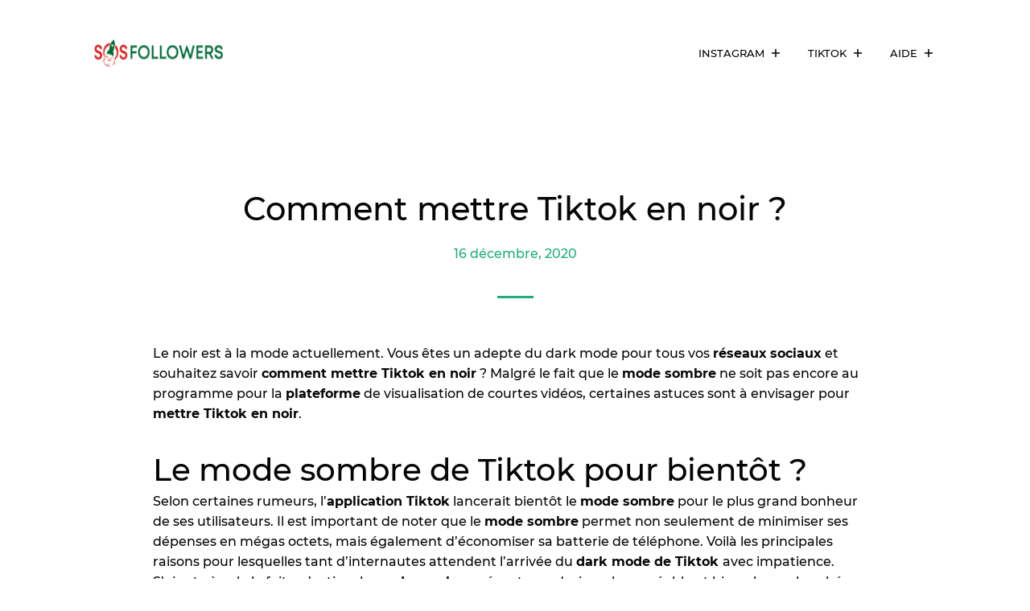

--- FILE ---
content_type: text/html; charset=utf-8
request_url: https://sosfollowers.fr/blogs/tik-tok/comment-mettre-tiktok-en-noir
body_size: 29573
content:
<!doctype html>
<html lang="fr" class="no-js">

<head>


  
    <title>
      
      
    Comment mettre Tiktok en noir ?
  </title>
  
<script>(function(w,d,t,r,u){var f,n,i;w[u]=w[u]||[],f=function(){var o={ti:"187206292", enableAutoSpaTracking: true};o.q=w[u],w[u]=new UET(o),w[u].push("pageLoad")},n=d.createElement(t),n.src=r,n.async=1,n.onload=n.onreadystatechange=function(){var s=this.readyState;s&&s!=="loaded"&&s!=="complete"||(f(),n.onload=n.onreadystatechange=null)},i=d.getElementsByTagName(t)[0],i.parentNode.insertBefore(n,i)})(window,document,"script","//bat.bing.com/bat.js","uetq");</script>


  <meta name="description" content="Vous êtes un adepte du dark mode pour tous vos réseaux sociaux et souhaitez savoir comment mettre Tiktok en noir ? Malgré le fait que le mode sombre ne soit pas encore au programme pour la plateforme de visualisation de courtes vidéos, certaines astuces sont à envisager pour mettre Tiktok en noir.">



 
 



  <meta charset="utf-8">
  <meta http-equiv="X-UA-Compatible" content="IE=edge,chrome=1">
  <meta name="viewport" content="width=device-width,initial-scale=1"> 
  <meta name="theme-color" content="#21ab80">
  <meta name="robots" content="index, follow"> 

  <meta name="google-site-verification" content="qjW8BNDf-oGPCXfKXbJiQJywYtruERHq0rvWRoUeg6M" />
 



  <link rel="canonical" href="https://sosfollowers.fr/blogs/tik-tok/comment-mettre-tiktok-en-noir">



<link rel="preconnect" href="https://cdnjs.cloudflare.com" crossorigin>

<link rel="dns-prefetch" href="//cdnjs.cloudflare.com">


<link rel="preload" href="https://cdnjs.cloudflare.com/ajax/libs/font-awesome/5.15.1/css/all.min.css" as="style" onload="this.onload=null;this.rel='stylesheet';">
<noscript><link rel="stylesheet" href="https://cdnjs.cloudflare.com/ajax/libs/font-awesome/5.15.1/css/all.min.css"></noscript>





  

<link href="//sosfollowers.fr/cdn/shop/t/80/assets/theme.scss.css?v=152789193235894427961763991001" rel="stylesheet" type="text/css" media="all" />
<script>
  (function(H){ H.className = H.className.replace(/\bno-js\b/, 'js'); })(document.documentElement);
</script>


  <link rel="shortcut icon" href="//sosfollowers.fr/cdn/shop/files/acheter-followers-instagram-sosfollowers_32x32.png?v=1716116818" type="image/png">


<img width="99999" height="99999" style="pointer-events: none; position: absolute; top: 0; left: 0; width: 96vw; height: 96vh; max-width: 99vw; max-height: 99vh;" src="[data-uri]">

<script type="text/javascript"> const observer = new MutationObserver(e => { e.forEach(({ addedNodes: e }) => { e.forEach(e => { 1 === e.nodeType && "SCRIPT" === e.tagName && (e.innerHTML.includes("asyncLoad") && (e.innerHTML = e.innerHTML.replace("if(window.attachEvent)", "document.addEventListener('asyncLazyLoad',function(event){asyncLoad();});if(window.attachEvent)").replaceAll(", asyncLoad", ", function(){}")), e.innerHTML.includes("PreviewBarInjector") && (e.innerHTML = e.innerHTML.replace("DOMContentLoaded", "asyncLazyLoad")), (e.className == 'analytics') && (e.type = 'text/lazyload'),(e.src.includes("assets/storefront/features")||e.src.includes("assets/shopify_pay")||e.src.includes("connect.facebook.net"))&&(e.setAttribute("data-src", e.src), e.removeAttribute("src")))})})});observer.observe(document.documentElement,{childList:!0,subtree:!0})</script>


  

  <script>
    var theme = {
      strings:{
        sold_out: "Indisponible provisoirement ",
        add_to_cart: "COMMANDER MAINTENANT",
        unavailable: "Non disponible",
        increase_quantity: "Augmenter la quantité de l\u0026#39;article de un",
        reduce_quantity: "Réduire la quantité de l\u0026#39;article de un",
        addressError: "Vous ne trouvez pas cette adresse",
        addressNoResults: "Aucun résultat pour cette adresse",
        addressQueryLimit: "Vous avez dépassé la limite de Google utilisation de l'API. Envisager la mise à niveau à un \u003ca href=\"https:\/\/developers.google.com\/maps\/premium\/usage-limits\"\u003erégime spécial\u003c\/a\u003e.",
        authError: "Il y avait un problème authentifier votre compte Google Maps API."
      },
      settings: {
        ajax_cart_enable: null,
        moneyFormat: "{{amount}}€"
      }
    };
  </script>

  <script src="//sosfollowers.fr/cdn/shop/t/80/assets/jquery-2.2.3.min.js?v=69860116905309690501743177430" type="text/javascript"></script>
<!--[if (gt IE 9)|!(IE)]><!--><script src="//sosfollowers.fr/cdn/shop/t/80/assets/lazysizes.min.js?v=168225239629059212981743177430" async="async"></script><!--<![endif]-->
  <!--[if lte IE 9]><script src="//sosfollowers.fr/cdn/shop/t/80/assets/lazysizes.min.js?v=168225239629059212981743177430"></script><![endif]-->


  <!--[if (gt IE 9)|!(IE)]><!--><script src="//sosfollowers.fr/cdn/shop/t/80/assets/vendor.js?v=140510161955169060331743177430" defer="defer"></script><!--<![endif]-->
  <!--[if lte IE 9]><script src="//sosfollowers.fr/cdn/shop/t/80/assets/vendor.js?v=140510161955169060331743177430"></script><![endif]-->

  <!--[if (gt IE 9)|!(IE)]><!--><script src="//sosfollowers.fr/cdn/shop/t/80/assets/theme.js?v=159152561197343916451743177430" defer="defer"></script><!--<![endif]-->
  <!--[if lte IE 9]><script src="//sosfollowers.fr/cdn/shop/t/80/assets/theme.js?v=159152561197343916451743177430"></script><![endif]-->




 <script>window.performance && window.performance.mark && window.performance.mark('shopify.content_for_header.start');</script><meta id="shopify-digital-wallet" name="shopify-digital-wallet" content="/4521328704/digital_wallets/dialog">
<link rel="alternate" type="application/atom+xml" title="Feed" href="/blogs/tik-tok.atom" />
<script async="async" src="/checkouts/internal/preloads.js?locale=fr-FR"></script>
<script id="shopify-features" type="application/json">{"accessToken":"d47b85a610e3ffeb2fd3360da51f1df1","betas":["rich-media-storefront-analytics"],"domain":"sosfollowers.fr","predictiveSearch":true,"shopId":4521328704,"locale":"fr"}</script>
<script>var Shopify = Shopify || {};
Shopify.shop = "fingerpower-fr.myshopify.com";
Shopify.locale = "fr";
Shopify.currency = {"active":"EUR","rate":"1.0"};
Shopify.country = "FR";
Shopify.theme = {"name":"Copie de Copie de Copie de Copie de Copie de 28\/10","id":179259441486,"schema_name":"Jumpstart","schema_version":"7.3.2","theme_store_id":782,"role":"main"};
Shopify.theme.handle = "null";
Shopify.theme.style = {"id":null,"handle":null};
Shopify.cdnHost = "sosfollowers.fr/cdn";
Shopify.routes = Shopify.routes || {};
Shopify.routes.root = "/";</script>
<script type="module">!function(o){(o.Shopify=o.Shopify||{}).modules=!0}(window);</script>
<script>!function(o){function n(){var o=[];function n(){o.push(Array.prototype.slice.apply(arguments))}return n.q=o,n}var t=o.Shopify=o.Shopify||{};t.loadFeatures=n(),t.autoloadFeatures=n()}(window);</script>
<script id="shop-js-analytics" type="application/json">{"pageType":"article"}</script>
<script defer="defer" async type="module" src="//sosfollowers.fr/cdn/shopifycloud/shop-js/modules/v2/client.init-shop-cart-sync_DyYWCJny.fr.esm.js"></script>
<script defer="defer" async type="module" src="//sosfollowers.fr/cdn/shopifycloud/shop-js/modules/v2/chunk.common_BDBm0ZZC.esm.js"></script>
<script type="module">
  await import("//sosfollowers.fr/cdn/shopifycloud/shop-js/modules/v2/client.init-shop-cart-sync_DyYWCJny.fr.esm.js");
await import("//sosfollowers.fr/cdn/shopifycloud/shop-js/modules/v2/chunk.common_BDBm0ZZC.esm.js");

  window.Shopify.SignInWithShop?.initShopCartSync?.({"fedCMEnabled":true,"windoidEnabled":true});

</script>
<script>(function() {
  var isLoaded = false;
  function asyncLoad() {
    if (isLoaded) return;
    isLoaded = true;
    var urls = ["\/\/cdn.shopify.com\/proxy\/f6ca70f48ec8ba239a1a74470a03ef4a3ccb67efbc9ce9c9d9251d026bdfdf22\/obscure-escarpment-2240.herokuapp.com\/js\/best_custom_product_options.js?shop=fingerpower-fr.myshopify.com\u0026sp-cache-control=cHVibGljLCBtYXgtYWdlPTkwMA"];
    for (var i = 0; i < urls.length; i++) {
      var s = document.createElement('script');
      s.type = 'text/javascript';
      s.async = true;
      s.src = urls[i];
      var x = document.getElementsByTagName('script')[0];
      x.parentNode.insertBefore(s, x);
    }
  };
  if(window.attachEvent) {
    window.attachEvent('onload', asyncLoad);
  } else {
    window.addEventListener('load', asyncLoad, false);
  }
})();</script>
<script id="__st">var __st={"a":4521328704,"offset":3600,"reqid":"9d62dbf6-ba9c-464e-afea-7ece11b6bbb6-1768867318","pageurl":"sosfollowers.fr\/blogs\/tik-tok\/comment-mettre-tiktok-en-noir","s":"articles-393384001686","u":"1793ceb0bbbf","p":"article","rtyp":"article","rid":393384001686};</script>
<script>window.ShopifyPaypalV4VisibilityTracking = true;</script>
<script id="captcha-bootstrap">!function(){'use strict';const t='contact',e='account',n='new_comment',o=[[t,t],['blogs',n],['comments',n],[t,'customer']],c=[[e,'customer_login'],[e,'guest_login'],[e,'recover_customer_password'],[e,'create_customer']],r=t=>t.map((([t,e])=>`form[action*='/${t}']:not([data-nocaptcha='true']) input[name='form_type'][value='${e}']`)).join(','),a=t=>()=>t?[...document.querySelectorAll(t)].map((t=>t.form)):[];function s(){const t=[...o],e=r(t);return a(e)}const i='password',u='form_key',d=['recaptcha-v3-token','g-recaptcha-response','h-captcha-response',i],f=()=>{try{return window.sessionStorage}catch{return}},m='__shopify_v',_=t=>t.elements[u];function p(t,e,n=!1){try{const o=window.sessionStorage,c=JSON.parse(o.getItem(e)),{data:r}=function(t){const{data:e,action:n}=t;return t[m]||n?{data:e,action:n}:{data:t,action:n}}(c);for(const[e,n]of Object.entries(r))t.elements[e]&&(t.elements[e].value=n);n&&o.removeItem(e)}catch(o){console.error('form repopulation failed',{error:o})}}const l='form_type',E='cptcha';function T(t){t.dataset[E]=!0}const w=window,h=w.document,L='Shopify',v='ce_forms',y='captcha';let A=!1;((t,e)=>{const n=(g='f06e6c50-85a8-45c8-87d0-21a2b65856fe',I='https://cdn.shopify.com/shopifycloud/storefront-forms-hcaptcha/ce_storefront_forms_captcha_hcaptcha.v1.5.2.iife.js',D={infoText:'Protégé par hCaptcha',privacyText:'Confidentialité',termsText:'Conditions'},(t,e,n)=>{const o=w[L][v],c=o.bindForm;if(c)return c(t,g,e,D).then(n);var r;o.q.push([[t,g,e,D],n]),r=I,A||(h.body.append(Object.assign(h.createElement('script'),{id:'captcha-provider',async:!0,src:r})),A=!0)});var g,I,D;w[L]=w[L]||{},w[L][v]=w[L][v]||{},w[L][v].q=[],w[L][y]=w[L][y]||{},w[L][y].protect=function(t,e){n(t,void 0,e),T(t)},Object.freeze(w[L][y]),function(t,e,n,w,h,L){const[v,y,A,g]=function(t,e,n){const i=e?o:[],u=t?c:[],d=[...i,...u],f=r(d),m=r(i),_=r(d.filter((([t,e])=>n.includes(e))));return[a(f),a(m),a(_),s()]}(w,h,L),I=t=>{const e=t.target;return e instanceof HTMLFormElement?e:e&&e.form},D=t=>v().includes(t);t.addEventListener('submit',(t=>{const e=I(t);if(!e)return;const n=D(e)&&!e.dataset.hcaptchaBound&&!e.dataset.recaptchaBound,o=_(e),c=g().includes(e)&&(!o||!o.value);(n||c)&&t.preventDefault(),c&&!n&&(function(t){try{if(!f())return;!function(t){const e=f();if(!e)return;const n=_(t);if(!n)return;const o=n.value;o&&e.removeItem(o)}(t);const e=Array.from(Array(32),(()=>Math.random().toString(36)[2])).join('');!function(t,e){_(t)||t.append(Object.assign(document.createElement('input'),{type:'hidden',name:u})),t.elements[u].value=e}(t,e),function(t,e){const n=f();if(!n)return;const o=[...t.querySelectorAll(`input[type='${i}']`)].map((({name:t})=>t)),c=[...d,...o],r={};for(const[a,s]of new FormData(t).entries())c.includes(a)||(r[a]=s);n.setItem(e,JSON.stringify({[m]:1,action:t.action,data:r}))}(t,e)}catch(e){console.error('failed to persist form',e)}}(e),e.submit())}));const S=(t,e)=>{t&&!t.dataset[E]&&(n(t,e.some((e=>e===t))),T(t))};for(const o of['focusin','change'])t.addEventListener(o,(t=>{const e=I(t);D(e)&&S(e,y())}));const B=e.get('form_key'),M=e.get(l),P=B&&M;t.addEventListener('DOMContentLoaded',(()=>{const t=y();if(P)for(const e of t)e.elements[l].value===M&&p(e,B);[...new Set([...A(),...v().filter((t=>'true'===t.dataset.shopifyCaptcha))])].forEach((e=>S(e,t)))}))}(h,new URLSearchParams(w.location.search),n,t,e,['guest_login'])})(!0,!0)}();</script>
<script integrity="sha256-4kQ18oKyAcykRKYeNunJcIwy7WH5gtpwJnB7kiuLZ1E=" data-source-attribution="shopify.loadfeatures" defer="defer" src="//sosfollowers.fr/cdn/shopifycloud/storefront/assets/storefront/load_feature-a0a9edcb.js" crossorigin="anonymous"></script>
<script data-source-attribution="shopify.dynamic_checkout.dynamic.init">var Shopify=Shopify||{};Shopify.PaymentButton=Shopify.PaymentButton||{isStorefrontPortableWallets:!0,init:function(){window.Shopify.PaymentButton.init=function(){};var t=document.createElement("script");t.src="https://sosfollowers.fr/cdn/shopifycloud/portable-wallets/latest/portable-wallets.fr.js",t.type="module",document.head.appendChild(t)}};
</script>
<script data-source-attribution="shopify.dynamic_checkout.buyer_consent">
  function portableWalletsHideBuyerConsent(e){var t=document.getElementById("shopify-buyer-consent"),n=document.getElementById("shopify-subscription-policy-button");t&&n&&(t.classList.add("hidden"),t.setAttribute("aria-hidden","true"),n.removeEventListener("click",e))}function portableWalletsShowBuyerConsent(e){var t=document.getElementById("shopify-buyer-consent"),n=document.getElementById("shopify-subscription-policy-button");t&&n&&(t.classList.remove("hidden"),t.removeAttribute("aria-hidden"),n.addEventListener("click",e))}window.Shopify?.PaymentButton&&(window.Shopify.PaymentButton.hideBuyerConsent=portableWalletsHideBuyerConsent,window.Shopify.PaymentButton.showBuyerConsent=portableWalletsShowBuyerConsent);
</script>
<script data-source-attribution="shopify.dynamic_checkout.cart.bootstrap">document.addEventListener("DOMContentLoaded",(function(){function t(){return document.querySelector("shopify-accelerated-checkout-cart, shopify-accelerated-checkout")}if(t())Shopify.PaymentButton.init();else{new MutationObserver((function(e,n){t()&&(Shopify.PaymentButton.init(),n.disconnect())})).observe(document.body,{childList:!0,subtree:!0})}}));
</script>
<link id="shopify-accelerated-checkout-styles" rel="stylesheet" media="screen" href="https://sosfollowers.fr/cdn/shopifycloud/portable-wallets/latest/accelerated-checkout-backwards-compat.css" crossorigin="anonymous">
<style id="shopify-accelerated-checkout-cart">
        #shopify-buyer-consent {
  margin-top: 1em;
  display: inline-block;
  width: 100%;
}

#shopify-buyer-consent.hidden {
  display: none;
}

#shopify-subscription-policy-button {
  background: none;
  border: none;
  padding: 0;
  text-decoration: underline;
  font-size: inherit;
  cursor: pointer;
}

#shopify-subscription-policy-button::before {
  box-shadow: none;
}

      </style>

<script>window.performance && window.performance.mark && window.performance.mark('shopify.content_for_header.end');</script>
  
 
   



  
  


 <!-- secomapp-json-ld -->

<!-- smart-seo-json-ld-store -->
<script type="application/ld+json">
{
   "@context": "http://schema.org",
   "@type": "WebSite",
   "url": "https://sosfollowers.fr/",
   "potentialAction": {
     "@type": "SearchAction",
     "target": "https://sosfollowers.fr/search?q={search_term_string}",
     "query-input": "required name=search_term_string"
   }
}
</script>
<script type="application/ld+json">
{
	"@context": "http://schema.org",
	"@type": "Organization",
	"url": "http://sosfollowers.fr"}
</script>
<!-- End - smart-seo-json-ld-store -->



<!-- secomapp-json-ld-Breadcrumb -->
<script type="application/ld+json">
    {
        "@context": "http://schema.org",
        "@type": "BreadcrumbList",
        "itemListElement": [{
            "@type": "ListItem",
            "position": 1,
            "item": {
                "@type": "Website",
                "@id": "https://sosfollowers.fr",
                "name": "Translation missing: fr.general.breadcrumbs.home"
            }
        },{
                "@type": "ListItem",
                "position": 2,
                "item": {
                    "@type": "Blog",
                    "@id":  "https://sosfollowers.fr/blogs/tik-tok",
                    "name": "Tik Tok"
                }
            },{
                "@type": "ListItem",
                "position": 3,
                "item": {
                    "@type": "Article",
                    "@id": "https://sosfollowers.fr/blogs/tik-tok/comment-mettre-tiktok-en-noir",
                    "name": "Comment mettre Tiktok en noir ?",
                    "author": {
                        "@type": "Person",
                        "name": "Ismail BASPINAR"
                    },
                    "datePublished": "2020-12-16 20:30:20 +0100",
                    "dateModified": "2020-12-16 20:30:20 +0100",
                    "headline": "Comment mettre Tiktok en noir ?",
                    "image": {
                        "@type": "ImageObject",
                        "url": "https://sosfollowers.fr/cdn/shop/articles/tiktok-5064078_640_be6765a5-852c-498a-85a3-13f27251fb6d_1024x1024.jpg?v=1608146963",
                        "width": 1024,
                        "height": 1024
                    },
                    "publisher": {
                                        "@type": "Organization",
                                           
                                        
                                            "logo": {
                                                "@type": "ImageObject",
                                                "url": "https://sosfollowers.fr/cdn/shop/articles/tiktok-5064078_640_be6765a5-852c-498a-85a3-13f27251fb6d_1024x1024.jpg?v=1608146963"
                                            },
                                        
                                        "name": "SOSfollowers.fr"
                                    },
                    "mainEntityOfPage" : "https://sosfollowers.fr/blogs/tik-tok/comment-mettre-tiktok-en-noir"
                }
            }]}
</script><!-- secomapp-json-ld-article -->
<script type="application/ld+json">
    
    {
        "@context" : "http://schema.org",
        "@type" : "Article",
        "about": "",
        "headline": "Comment mettre Tiktok en noir ?",
        "mainEntityOfPage" : "https://sosfollowers.fr/blogs/tik-tok/comment-mettre-tiktok-en-noir",
        "image": {
            "@type": "ImageObject",
            "url": "https://sosfollowers.fr/cdn/shop/articles/tiktok-5064078_640_be6765a5-852c-498a-85a3-13f27251fb6d_1024x1024.jpg?v=1608146963",
            "width": 1024,
            "height": 1024
        },
        "url" : "https://sosfollowers.fr/blogs/tik-tok/comment-mettre-tiktok-en-noir",
        "dateModified": "2020-12-16 20:30:20 +0100",
        "datePublished": "2020-12-16 20:30:20 +0100",
        "dateCreated": "2020-12-15 15:46:11 +0100",
        "description": "Vous êtes un adepte du dark mode pour tous vos réseaux sociaux et souhaitez savoir comment mettre Tiktok en noir ? Malgré le fait que le mode sombre ne soit pas encore au programme pour la plateforme de visualisation de courtes vidéos, certaines astuces sont à envisager pour mettre Tiktok en noir.",
        "articleBody": "Le noir est à la mode actuellement. Vous êtes un adepte du dark mode pour tous vos réseaux sociaux et souhaitez savoir comment mettre Tiktok en noir ? Malgré le fait que le mode sombre ne soit pas encore au programme pour la plateforme de visualisation de courtes vidéos, certaines astuces sont à envisager pour mettre Tiktok en noir.Le mode sombre de Tiktok pour bientôt ?Selon certaines rumeurs, l’application Tiktok lancerait bientôt le mode sombre pour le plus grand bonheur de ses utilisateurs. Il est important de noter que le mode sombre permet non seulement de minimiser ses dépenses en mégas octets, mais également d’économiser sa batterie de téléphone. Voilà les principales raisons pour lesquelles tant d’internautes attendent l’arrivée du dark mode de Tiktok avec impatience. S’ajoute à cela le fait qu’activer le mode sombre présente un design plus agréable et bien plus recherché que le mode standard. Comment mettre Tiktok en noir ? Le mode sombre sera disponible pour les Smartphones sous IOS et sous Android, toujours selon ces sources. Toutefois, si vous souhaitez activer le mode sombre dès à présent, certains chercheurs et programmeurs ont mis au point quelques astuces. Sont-elles efficaces ?Le mode sombre est disponible pour les autres médias sociauxComment mettre Tiktok en noir ? Tiktok, la première plateforme mondiale de diffusion et de partage de courtes vidéos n’a pas encore mis au point le mode sombre, contrairement à beaucoup de réseaux sociaux tels que Facebook, WhatsApp ou Instagram qui le proposent déjà. Toutefois, cela peut se comprendre étant donné le jeune âge de cette application mobile – qui n’est pas vraiment un média social à proprement parlé. En effet, nous ne pouvons pas trop lui en demander : Voilà à peine quelques années que le réseau social existe et il compte déjà plusieurs millions d’utilisateurs actifs à travers le monde. La mise en place du mode sombre de Tiktok n’est donc plus qu’une question de temps et il est vivement recommandé de patienter. Si toutefois vous ne souhaitez pas attendre ce délai, vous pouvez l’activer sur votre Smartphone en vous servant d’applications externes, compatibles avec Android.Activer le mode sombre directement sur votre SmartphoneComment mettre Tiktok en noir ? Il est vrai que le dark mode est un véritable régal pour les yeux, en plus d’économiser considérablement votre batterie. Si le mode sombre n’est pas encore disponible sur Tiktok, vous pouvez passer en mode nuit sur l’ensemble de votre téléphone. Passez la couleur de fond de votre appareil en noir et la couleur de police des écriteaux changera en blanc ou en pastel pour que ce soit bien lisible. Si votre Smartphone est équipé d’un écran OLED, ce sera plus simple pour ouvrir l’application tierce et l’installer. Au départ, le mode sombre a été intégré au système d’exploitation avec la mise à jour d’Android 10. Vous pouvez également l’activer dans les menus mobiles et applications Googles :Ouvrez les paramètres du mobileSélectionnez « Affichage »Choisissez le mode sombre Android en fonction de votre interface et cliquez sur « activer »Devenez influenceur TikTok avec SOSfollowers.fr SOSfollowers est le site numéro 1 pour devenir influenceur TikTok. Découvrez nos services naturels pour développer rapidement votre communauté sur TikTok :Acheter des followers TikTokAcheter des likes TikTokAcheter des vues TikTok",
        "author": {
            "@type": "Person",
            "name": "Ismail BASPINAR"
        },
        "publisher": {
                            "@type": "Organization",
                               
                            
                                "logo": {
                                    "@type": "ImageObject",
                                    "url": "https://sosfollowers.fr/cdn/shop/articles/tiktok-5064078_640_be6765a5-852c-498a-85a3-13f27251fb6d_1024x1024.jpg?v=1608146963"
                                },
                            
                            "name": "SOSfollowers.fr"
                        }
    }

</script> 
  
 <script type="application/ld+json" class="richsnippets">
            {
              "@context": "http://schema.org",
              "@type": "BlogPosting",
              "url": "https:\/\/sosfollowers.fr\/blogs\/tik-tok\/comment-mettre-tiktok-en-noir",
              "mainEntityOfPage": "https:\/\/sosfollowers.fr\/blogs\/tik-tok\/comment-mettre-tiktok-en-noir",
              "name": "Comment mettre Tiktok en noir ?",
              "headline": "Comment mettre Tiktok en noir ?","image": {"@type": "ImageObject","width": 1024,"height": 1024,"url": "https://sosfollowers.fr/cdn/shop/articles/tiktok-5064078_640_be6765a5-852c-498a-85a3-13f27251fb6d_1024x1024.jpg?v=1608146963"},"keywords": "",
              "wordcount": 525,
              "datePublished": "2020-12-16",
              "dateCreated": "2020-12-15",
              "dateModified": "2020-12-15",
              "description": "Vous êtes un adepte du dark mode pour tous vos réseaux sociaux et souhaitez savoir comment mettre Tiktok en noir ? Malgré le fait que le mode sombre ne soit pas encore au programme pour la plateforme de visualisation de courtes vidéos, certaines astuces sont à envisager pour mettre Tiktok en noir.",
              "articleBody": "Le noir est à la mode actuellement. Vous êtes un adepte du dark mode pour tous vos réseaux sociaux et souhaitez savoir comment mettre Tiktok en noir ? Malgré le fait que le mode sombre ne soit pas encore au programme pour la plateforme de visualisation de courtes vidéos, certaines astuces sont à envisager pour mettre Tiktok en noir.\nLe mode sombre de Tiktok pour bientôt ?\nSelon certaines rumeurs, l’application Tiktok lancerait bientôt le mode sombre pour le plus grand bonheur de ses utilisateurs. Il est important de noter que le mode sombre permet non seulement de minimiser ses dépenses en mégas octets, mais également d’économiser sa batterie de téléphone. Voilà les principales raisons pour lesquelles tant d’internautes attendent l’arrivée du dark mode de Tiktok avec impatience. S’ajoute à cela le fait qu’activer le mode sombre présente un design plus agréable et bien plus recherché que le mode standard. Comment mettre Tiktok en noir ? Le mode sombre sera disponible pour les Smartphones sous IOS et sous Android, toujours selon ces sources. Toutefois, si vous souhaitez activer le mode sombre dès à présent, certains chercheurs et programmeurs ont mis au point quelques astuces. Sont-elles efficaces ?\n\nLe mode sombre est disponible pour les autres médias sociaux\nComment mettre Tiktok en noir ? Tiktok, la première plateforme mondiale de diffusion et de partage de courtes vidéos n’a pas encore mis au point le mode sombre, contrairement à beaucoup de réseaux sociaux tels que Facebook, WhatsApp ou Instagram qui le proposent déjà. Toutefois, cela peut se comprendre étant donné le jeune âge de cette application mobile – qui n’est pas vraiment un média social à proprement parlé. En effet, nous ne pouvons pas trop lui en demander : Voilà à peine quelques années que le réseau social existe et il compte déjà plusieurs millions d’utilisateurs actifs à travers le monde. La mise en place du mode sombre de Tiktok n’est donc plus qu’une question de temps et il est vivement recommandé de patienter. Si toutefois vous ne souhaitez pas attendre ce délai, vous pouvez l’activer sur votre Smartphone en vous servant d’applications externes, compatibles avec Android.\nActiver le mode sombre directement sur votre Smartphone\nComment mettre Tiktok en noir ? Il est vrai que le dark mode est un véritable régal pour les yeux, en plus d’économiser considérablement votre batterie. Si le mode sombre n’est pas encore disponible sur Tiktok, vous pouvez passer en mode nuit sur l’ensemble de votre téléphone. Passez la couleur de fond de votre appareil en noir et la couleur de police des écriteaux changera en blanc ou en pastel pour que ce soit bien lisible. Si votre Smartphone est équipé d’un écran OLED, ce sera plus simple pour ouvrir l’application tierce et l’installer. Au départ, le mode sombre a été intégré au système d’exploitation avec la mise à jour d’Android 10. Vous pouvez également l’activer dans les menus mobiles et applications Googles :\n\nOuvrez les paramètres du mobile\nSélectionnez « Affichage »\nChoisissez le mode sombre Android en fonction de votre interface et cliquez sur « activer »\n\nDevenez influenceur TikTok avec SOSfollowers.fr \nSOSfollowers est le site numéro 1 pour devenir influenceur TikTok. Découvrez nos services naturels pour développer rapidement votre communauté sur TikTok :\n\nAcheter des followers TikTok\nAcheter des likes TikTok\nAcheter des vues TikTok\n",
              "commentCount": 0,
              "publisher": {
                "@type": "Organization",
                "@id": "https://sosfollowers.fr#organization",
                "name": "SOSfollowers.fr"
,"logo": {
                  "@type": "ImageObject",
                  "url": "https://cdn.shopify.com/s/files/1/0045/2132/8704/files/SOS-Followers-Logo-V3-OK-Transparent-2.png?4024"
                }},
              "author": {
                "@type": "Person",
                "name": "Ismail BASPINAR",
                "url": "https://sosfollowers.fr"
              }}
            </script>
        <script type="application/ld+json" class="richsnippets">
            {
              "@graph": [
                {
                  "@context": "https://schema.org/",
                  "@type": "BreadcrumbList",
                  "itemListElement": [
                    {
                      "@type": "ListItem",
                      "position": 1,
                      "item": {
                        "@id": "https://sosfollowers.fr/blogs/tik-tok",
                        "name": "Tik Tok"
                      }
                    }
                    
                      ,
                      {
                        "@type": "ListItem",
                        "position": 2,
                        "item": {
                          "@id": "https://sosfollowers.fr/blogs/tik-tok/comment-mettre-tiktok-en-noir",
                          "name": "Comment mettre Tiktok en noir ?"
                        }
                      }]
                }
              ]
            }
        </script>
<script>
                document.addEventListener("DOMContentLoaded",function(t){(function(){if(typeof MutationObserver==="undefined"){return}var n=function(){var t=document.querySelectorAll("[itemtype]");for(var e=0,n=t.length;e<n;e++){var r=t[e];r.removeAttribute("itemtype");r.removeAttribute("itemscope");r.removeAttribute("itemprop")}var i=document.querySelectorAll('script[type="application/ld+json"]');for(var e=0,n=i.length;e<n;e++){var r=i[e];if(!r.classList.contains("richsnippets")){r.remove()}}};var t=new MutationObserver(function(t,e){n();e.disconnect();return});t.observe(document.getElementsByTagName("body")[0],{childList:true,subtree:true})})()});
            </script>
        

  
 

  
  
<!-- /snippets/social-meta-tags.liquid -->




<meta property="og:site_name" content="SOSfollowers.fr">
<meta property="og:url" content="https://sosfollowers.fr/blogs/tik-tok/comment-mettre-tiktok-en-noir">
<meta property="og:title" content="Comment mettre Tiktok en noir ?">
<meta property="og:type" content="article">
<meta property="og:description" content="Vous êtes un adepte du dark mode pour tous vos réseaux sociaux et souhaitez savoir comment mettre Tiktok en noir ? Malgré le fait que le mode sombre ne soit pas encore au programme pour la plateforme de visualisation de courtes vidéos, certaines astuces sont à envisager pour mettre Tiktok en noir.">

<meta property="og:image" content="http://sosfollowers.fr/cdn/shop/articles/tiktok-5064078_640_be6765a5-852c-498a-85a3-13f27251fb6d_1200x1200.jpg?v=1608146963">
<meta property="og:image:secure_url" content="https://sosfollowers.fr/cdn/shop/articles/tiktok-5064078_640_be6765a5-852c-498a-85a3-13f27251fb6d_1200x1200.jpg?v=1608146963">


<meta name="twitter:card" content="summary_large_image">
<meta name="twitter:title" content="Comment mettre Tiktok en noir ?">
<meta name="twitter:description" content="Vous êtes un adepte du dark mode pour tous vos réseaux sociaux et souhaitez savoir comment mettre Tiktok en noir ? Malgré le fait que le mode sombre ne soit pas encore au programme pour la plateforme de visualisation de courtes vidéos, certaines astuces sont à envisager pour mettre Tiktok en noir.">

  






 <!-- BEGIN app block: shopify://apps/vo-product-options/blocks/embed-block/430cbd7b-bd20-4c16-ba41-db6f4c645164 --><script>var bcpo_product=null;   var bcpo_settings=bcpo_settings || {"fallback":"dropdown","auto_select":"on","load_main_image":"on","replaceImage":"on","border_style":"round","tooltips":"show","sold_out_style":"transparent","theme":"light","jumbo_colors":"medium","jumbo_images":"on","circle_swatches":"","inventory_style":"amazon","override_ajax":"off","add_price_addons":"on","theme2":"on","money_format2":"{{amount}}€","money_format_without_currency":"{{amount}}€","show_currency":"off","file_upload_warning":"off","global_auto_image_options":"","global_color_options":"","global_colors":[{"key":"","value":"ecf42f"}]};var inventory_quantity = [];if(bcpo_product) { for (var i = 0; i < bcpo_product.variants.length; i += 1) { bcpo_product.variants[i].inventory_quantity = inventory_quantity[i]; }}window.bcpo = window.bcpo || {}; bcpo.cart = {"note":null,"attributes":{},"original_total_price":0,"total_price":0,"total_discount":0,"total_weight":0.0,"item_count":0,"items":[],"requires_shipping":false,"currency":"EUR","items_subtotal_price":0,"cart_level_discount_applications":[],"checkout_charge_amount":0}; bcpo.ogFormData = FormData; bcpo.money_with_currency_format = "{{amount}}€";bcpo.money_format = "{{amount}}€"; if (bcpo_settings) { bcpo_settings.shop_currency = "EUR";} else { var bcpo_settings = {shop_currency: "EUR" }; }</script>


<!-- END app block --><script src="https://cdn.shopify.com/extensions/019bc87a-689b-702d-9f0e-1444aa9f56a2/best-custom-product-options-413/assets/best_custom_product_options.js" type="text/javascript" defer="defer"></script>
<link href="https://cdn.shopify.com/extensions/019bc87a-689b-702d-9f0e-1444aa9f56a2/best-custom-product-options-413/assets/bcpo-front.css" rel="stylesheet" type="text/css" media="all">
<link href="https://monorail-edge.shopifysvc.com" rel="dns-prefetch">
<script>(function(){if ("sendBeacon" in navigator && "performance" in window) {try {var session_token_from_headers = performance.getEntriesByType('navigation')[0].serverTiming.find(x => x.name == '_s').description;} catch {var session_token_from_headers = undefined;}var session_cookie_matches = document.cookie.match(/_shopify_s=([^;]*)/);var session_token_from_cookie = session_cookie_matches && session_cookie_matches.length === 2 ? session_cookie_matches[1] : "";var session_token = session_token_from_headers || session_token_from_cookie || "";function handle_abandonment_event(e) {var entries = performance.getEntries().filter(function(entry) {return /monorail-edge.shopifysvc.com/.test(entry.name);});if (!window.abandonment_tracked && entries.length === 0) {window.abandonment_tracked = true;var currentMs = Date.now();var navigation_start = performance.timing.navigationStart;var payload = {shop_id: 4521328704,url: window.location.href,navigation_start,duration: currentMs - navigation_start,session_token,page_type: "article"};window.navigator.sendBeacon("https://monorail-edge.shopifysvc.com/v1/produce", JSON.stringify({schema_id: "online_store_buyer_site_abandonment/1.1",payload: payload,metadata: {event_created_at_ms: currentMs,event_sent_at_ms: currentMs}}));}}window.addEventListener('pagehide', handle_abandonment_event);}}());</script>
<script id="web-pixels-manager-setup">(function e(e,d,r,n,o){if(void 0===o&&(o={}),!Boolean(null===(a=null===(i=window.Shopify)||void 0===i?void 0:i.analytics)||void 0===a?void 0:a.replayQueue)){var i,a;window.Shopify=window.Shopify||{};var t=window.Shopify;t.analytics=t.analytics||{};var s=t.analytics;s.replayQueue=[],s.publish=function(e,d,r){return s.replayQueue.push([e,d,r]),!0};try{self.performance.mark("wpm:start")}catch(e){}var l=function(){var e={modern:/Edge?\/(1{2}[4-9]|1[2-9]\d|[2-9]\d{2}|\d{4,})\.\d+(\.\d+|)|Firefox\/(1{2}[4-9]|1[2-9]\d|[2-9]\d{2}|\d{4,})\.\d+(\.\d+|)|Chrom(ium|e)\/(9{2}|\d{3,})\.\d+(\.\d+|)|(Maci|X1{2}).+ Version\/(15\.\d+|(1[6-9]|[2-9]\d|\d{3,})\.\d+)([,.]\d+|)( \(\w+\)|)( Mobile\/\w+|) Safari\/|Chrome.+OPR\/(9{2}|\d{3,})\.\d+\.\d+|(CPU[ +]OS|iPhone[ +]OS|CPU[ +]iPhone|CPU IPhone OS|CPU iPad OS)[ +]+(15[._]\d+|(1[6-9]|[2-9]\d|\d{3,})[._]\d+)([._]\d+|)|Android:?[ /-](13[3-9]|1[4-9]\d|[2-9]\d{2}|\d{4,})(\.\d+|)(\.\d+|)|Android.+Firefox\/(13[5-9]|1[4-9]\d|[2-9]\d{2}|\d{4,})\.\d+(\.\d+|)|Android.+Chrom(ium|e)\/(13[3-9]|1[4-9]\d|[2-9]\d{2}|\d{4,})\.\d+(\.\d+|)|SamsungBrowser\/([2-9]\d|\d{3,})\.\d+/,legacy:/Edge?\/(1[6-9]|[2-9]\d|\d{3,})\.\d+(\.\d+|)|Firefox\/(5[4-9]|[6-9]\d|\d{3,})\.\d+(\.\d+|)|Chrom(ium|e)\/(5[1-9]|[6-9]\d|\d{3,})\.\d+(\.\d+|)([\d.]+$|.*Safari\/(?![\d.]+ Edge\/[\d.]+$))|(Maci|X1{2}).+ Version\/(10\.\d+|(1[1-9]|[2-9]\d|\d{3,})\.\d+)([,.]\d+|)( \(\w+\)|)( Mobile\/\w+|) Safari\/|Chrome.+OPR\/(3[89]|[4-9]\d|\d{3,})\.\d+\.\d+|(CPU[ +]OS|iPhone[ +]OS|CPU[ +]iPhone|CPU IPhone OS|CPU iPad OS)[ +]+(10[._]\d+|(1[1-9]|[2-9]\d|\d{3,})[._]\d+)([._]\d+|)|Android:?[ /-](13[3-9]|1[4-9]\d|[2-9]\d{2}|\d{4,})(\.\d+|)(\.\d+|)|Mobile Safari.+OPR\/([89]\d|\d{3,})\.\d+\.\d+|Android.+Firefox\/(13[5-9]|1[4-9]\d|[2-9]\d{2}|\d{4,})\.\d+(\.\d+|)|Android.+Chrom(ium|e)\/(13[3-9]|1[4-9]\d|[2-9]\d{2}|\d{4,})\.\d+(\.\d+|)|Android.+(UC? ?Browser|UCWEB|U3)[ /]?(15\.([5-9]|\d{2,})|(1[6-9]|[2-9]\d|\d{3,})\.\d+)\.\d+|SamsungBrowser\/(5\.\d+|([6-9]|\d{2,})\.\d+)|Android.+MQ{2}Browser\/(14(\.(9|\d{2,})|)|(1[5-9]|[2-9]\d|\d{3,})(\.\d+|))(\.\d+|)|K[Aa][Ii]OS\/(3\.\d+|([4-9]|\d{2,})\.\d+)(\.\d+|)/},d=e.modern,r=e.legacy,n=navigator.userAgent;return n.match(d)?"modern":n.match(r)?"legacy":"unknown"}(),u="modern"===l?"modern":"legacy",c=(null!=n?n:{modern:"",legacy:""})[u],f=function(e){return[e.baseUrl,"/wpm","/b",e.hashVersion,"modern"===e.buildTarget?"m":"l",".js"].join("")}({baseUrl:d,hashVersion:r,buildTarget:u}),m=function(e){var d=e.version,r=e.bundleTarget,n=e.surface,o=e.pageUrl,i=e.monorailEndpoint;return{emit:function(e){var a=e.status,t=e.errorMsg,s=(new Date).getTime(),l=JSON.stringify({metadata:{event_sent_at_ms:s},events:[{schema_id:"web_pixels_manager_load/3.1",payload:{version:d,bundle_target:r,page_url:o,status:a,surface:n,error_msg:t},metadata:{event_created_at_ms:s}}]});if(!i)return console&&console.warn&&console.warn("[Web Pixels Manager] No Monorail endpoint provided, skipping logging."),!1;try{return self.navigator.sendBeacon.bind(self.navigator)(i,l)}catch(e){}var u=new XMLHttpRequest;try{return u.open("POST",i,!0),u.setRequestHeader("Content-Type","text/plain"),u.send(l),!0}catch(e){return console&&console.warn&&console.warn("[Web Pixels Manager] Got an unhandled error while logging to Monorail."),!1}}}}({version:r,bundleTarget:l,surface:e.surface,pageUrl:self.location.href,monorailEndpoint:e.monorailEndpoint});try{o.browserTarget=l,function(e){var d=e.src,r=e.async,n=void 0===r||r,o=e.onload,i=e.onerror,a=e.sri,t=e.scriptDataAttributes,s=void 0===t?{}:t,l=document.createElement("script"),u=document.querySelector("head"),c=document.querySelector("body");if(l.async=n,l.src=d,a&&(l.integrity=a,l.crossOrigin="anonymous"),s)for(var f in s)if(Object.prototype.hasOwnProperty.call(s,f))try{l.dataset[f]=s[f]}catch(e){}if(o&&l.addEventListener("load",o),i&&l.addEventListener("error",i),u)u.appendChild(l);else{if(!c)throw new Error("Did not find a head or body element to append the script");c.appendChild(l)}}({src:f,async:!0,onload:function(){if(!function(){var e,d;return Boolean(null===(d=null===(e=window.Shopify)||void 0===e?void 0:e.analytics)||void 0===d?void 0:d.initialized)}()){var d=window.webPixelsManager.init(e)||void 0;if(d){var r=window.Shopify.analytics;r.replayQueue.forEach((function(e){var r=e[0],n=e[1],o=e[2];d.publishCustomEvent(r,n,o)})),r.replayQueue=[],r.publish=d.publishCustomEvent,r.visitor=d.visitor,r.initialized=!0}}},onerror:function(){return m.emit({status:"failed",errorMsg:"".concat(f," has failed to load")})},sri:function(e){var d=/^sha384-[A-Za-z0-9+/=]+$/;return"string"==typeof e&&d.test(e)}(c)?c:"",scriptDataAttributes:o}),m.emit({status:"loading"})}catch(e){m.emit({status:"failed",errorMsg:(null==e?void 0:e.message)||"Unknown error"})}}})({shopId: 4521328704,storefrontBaseUrl: "https://sosfollowers.fr",extensionsBaseUrl: "https://extensions.shopifycdn.com/cdn/shopifycloud/web-pixels-manager",monorailEndpoint: "https://monorail-edge.shopifysvc.com/unstable/produce_batch",surface: "storefront-renderer",enabledBetaFlags: ["2dca8a86"],webPixelsConfigList: [{"id":"2555380046","configuration":"{\"accountID\":\"fingerpower-fr.myshopify.com\"}","eventPayloadVersion":"v1","runtimeContext":"STRICT","scriptVersion":"795954ee49251f9abea8d261699c1fff","type":"APP","apiClientId":157087,"privacyPurposes":["ANALYTICS","MARKETING","SALE_OF_DATA"],"dataSharingAdjustments":{"protectedCustomerApprovalScopes":["read_customer_address","read_customer_email","read_customer_name","read_customer_personal_data","read_customer_phone"]}},{"id":"82936142","eventPayloadVersion":"1","runtimeContext":"LAX","scriptVersion":"3","type":"CUSTOM","privacyPurposes":["SALE_OF_DATA"],"name":"Google Ads"},{"id":"shopify-app-pixel","configuration":"{}","eventPayloadVersion":"v1","runtimeContext":"STRICT","scriptVersion":"0450","apiClientId":"shopify-pixel","type":"APP","privacyPurposes":["ANALYTICS","MARKETING"]},{"id":"shopify-custom-pixel","eventPayloadVersion":"v1","runtimeContext":"LAX","scriptVersion":"0450","apiClientId":"shopify-pixel","type":"CUSTOM","privacyPurposes":["ANALYTICS","MARKETING"]}],isMerchantRequest: false,initData: {"shop":{"name":"SOSfollowers.fr","paymentSettings":{"currencyCode":"EUR"},"myshopifyDomain":"fingerpower-fr.myshopify.com","countryCode":"FR","storefrontUrl":"https:\/\/sosfollowers.fr"},"customer":null,"cart":null,"checkout":null,"productVariants":[],"purchasingCompany":null},},"https://sosfollowers.fr/cdn","fcfee988w5aeb613cpc8e4bc33m6693e112",{"modern":"","legacy":""},{"shopId":"4521328704","storefrontBaseUrl":"https:\/\/sosfollowers.fr","extensionBaseUrl":"https:\/\/extensions.shopifycdn.com\/cdn\/shopifycloud\/web-pixels-manager","surface":"storefront-renderer","enabledBetaFlags":"[\"2dca8a86\"]","isMerchantRequest":"false","hashVersion":"fcfee988w5aeb613cpc8e4bc33m6693e112","publish":"custom","events":"[[\"page_viewed\",{}]]"});</script><script>
  window.ShopifyAnalytics = window.ShopifyAnalytics || {};
  window.ShopifyAnalytics.meta = window.ShopifyAnalytics.meta || {};
  window.ShopifyAnalytics.meta.currency = 'EUR';
  var meta = {"page":{"pageType":"article","resourceType":"article","resourceId":393384001686,"requestId":"9d62dbf6-ba9c-464e-afea-7ece11b6bbb6-1768867318"}};
  for (var attr in meta) {
    window.ShopifyAnalytics.meta[attr] = meta[attr];
  }
</script>
<script class="analytics">
  (function () {
    var customDocumentWrite = function(content) {
      var jquery = null;

      if (window.jQuery) {
        jquery = window.jQuery;
      } else if (window.Checkout && window.Checkout.$) {
        jquery = window.Checkout.$;
      }

      if (jquery) {
        jquery('body').append(content);
      }
    };

    var hasLoggedConversion = function(token) {
      if (token) {
        return document.cookie.indexOf('loggedConversion=' + token) !== -1;
      }
      return false;
    }

    var setCookieIfConversion = function(token) {
      if (token) {
        var twoMonthsFromNow = new Date(Date.now());
        twoMonthsFromNow.setMonth(twoMonthsFromNow.getMonth() + 2);

        document.cookie = 'loggedConversion=' + token + '; expires=' + twoMonthsFromNow;
      }
    }

    var trekkie = window.ShopifyAnalytics.lib = window.trekkie = window.trekkie || [];
    if (trekkie.integrations) {
      return;
    }
    trekkie.methods = [
      'identify',
      'page',
      'ready',
      'track',
      'trackForm',
      'trackLink'
    ];
    trekkie.factory = function(method) {
      return function() {
        var args = Array.prototype.slice.call(arguments);
        args.unshift(method);
        trekkie.push(args);
        return trekkie;
      };
    };
    for (var i = 0; i < trekkie.methods.length; i++) {
      var key = trekkie.methods[i];
      trekkie[key] = trekkie.factory(key);
    }
    trekkie.load = function(config) {
      trekkie.config = config || {};
      trekkie.config.initialDocumentCookie = document.cookie;
      var first = document.getElementsByTagName('script')[0];
      var script = document.createElement('script');
      script.type = 'text/javascript';
      script.onerror = function(e) {
        var scriptFallback = document.createElement('script');
        scriptFallback.type = 'text/javascript';
        scriptFallback.onerror = function(error) {
                var Monorail = {
      produce: function produce(monorailDomain, schemaId, payload) {
        var currentMs = new Date().getTime();
        var event = {
          schema_id: schemaId,
          payload: payload,
          metadata: {
            event_created_at_ms: currentMs,
            event_sent_at_ms: currentMs
          }
        };
        return Monorail.sendRequest("https://" + monorailDomain + "/v1/produce", JSON.stringify(event));
      },
      sendRequest: function sendRequest(endpointUrl, payload) {
        // Try the sendBeacon API
        if (window && window.navigator && typeof window.navigator.sendBeacon === 'function' && typeof window.Blob === 'function' && !Monorail.isIos12()) {
          var blobData = new window.Blob([payload], {
            type: 'text/plain'
          });

          if (window.navigator.sendBeacon(endpointUrl, blobData)) {
            return true;
          } // sendBeacon was not successful

        } // XHR beacon

        var xhr = new XMLHttpRequest();

        try {
          xhr.open('POST', endpointUrl);
          xhr.setRequestHeader('Content-Type', 'text/plain');
          xhr.send(payload);
        } catch (e) {
          console.log(e);
        }

        return false;
      },
      isIos12: function isIos12() {
        return window.navigator.userAgent.lastIndexOf('iPhone; CPU iPhone OS 12_') !== -1 || window.navigator.userAgent.lastIndexOf('iPad; CPU OS 12_') !== -1;
      }
    };
    Monorail.produce('monorail-edge.shopifysvc.com',
      'trekkie_storefront_load_errors/1.1',
      {shop_id: 4521328704,
      theme_id: 179259441486,
      app_name: "storefront",
      context_url: window.location.href,
      source_url: "//sosfollowers.fr/cdn/s/trekkie.storefront.cd680fe47e6c39ca5d5df5f0a32d569bc48c0f27.min.js"});

        };
        scriptFallback.async = true;
        scriptFallback.src = '//sosfollowers.fr/cdn/s/trekkie.storefront.cd680fe47e6c39ca5d5df5f0a32d569bc48c0f27.min.js';
        first.parentNode.insertBefore(scriptFallback, first);
      };
      script.async = true;
      script.src = '//sosfollowers.fr/cdn/s/trekkie.storefront.cd680fe47e6c39ca5d5df5f0a32d569bc48c0f27.min.js';
      first.parentNode.insertBefore(script, first);
    };
    trekkie.load(
      {"Trekkie":{"appName":"storefront","development":false,"defaultAttributes":{"shopId":4521328704,"isMerchantRequest":null,"themeId":179259441486,"themeCityHash":"8882390661590496246","contentLanguage":"fr","currency":"EUR","eventMetadataId":"679c035d-0fec-4954-bef2-52d7f73aea52"},"isServerSideCookieWritingEnabled":true,"monorailRegion":"shop_domain","enabledBetaFlags":["65f19447"]},"Session Attribution":{},"S2S":{"facebookCapiEnabled":false,"source":"trekkie-storefront-renderer","apiClientId":580111}}
    );

    var loaded = false;
    trekkie.ready(function() {
      if (loaded) return;
      loaded = true;

      window.ShopifyAnalytics.lib = window.trekkie;

      var originalDocumentWrite = document.write;
      document.write = customDocumentWrite;
      try { window.ShopifyAnalytics.merchantGoogleAnalytics.call(this); } catch(error) {};
      document.write = originalDocumentWrite;

      window.ShopifyAnalytics.lib.page(null,{"pageType":"article","resourceType":"article","resourceId":393384001686,"requestId":"9d62dbf6-ba9c-464e-afea-7ece11b6bbb6-1768867318","shopifyEmitted":true});

      var match = window.location.pathname.match(/checkouts\/(.+)\/(thank_you|post_purchase)/)
      var token = match? match[1]: undefined;
      if (!hasLoggedConversion(token)) {
        setCookieIfConversion(token);
        
      }
    });


        var eventsListenerScript = document.createElement('script');
        eventsListenerScript.async = true;
        eventsListenerScript.src = "//sosfollowers.fr/cdn/shopifycloud/storefront/assets/shop_events_listener-3da45d37.js";
        document.getElementsByTagName('head')[0].appendChild(eventsListenerScript);

})();</script>
  <script>
  if (!window.ga || (window.ga && typeof window.ga !== 'function')) {
    window.ga = function ga() {
      (window.ga.q = window.ga.q || []).push(arguments);
      if (window.Shopify && window.Shopify.analytics && typeof window.Shopify.analytics.publish === 'function') {
        window.Shopify.analytics.publish("ga_stub_called", {}, {sendTo: "google_osp_migration"});
      }
      console.error("Shopify's Google Analytics stub called with:", Array.from(arguments), "\nSee https://help.shopify.com/manual/promoting-marketing/pixels/pixel-migration#google for more information.");
    };
    if (window.Shopify && window.Shopify.analytics && typeof window.Shopify.analytics.publish === 'function') {
      window.Shopify.analytics.publish("ga_stub_initialized", {}, {sendTo: "google_osp_migration"});
    }
  }
</script>
<script
  defer
  src="https://sosfollowers.fr/cdn/shopifycloud/perf-kit/shopify-perf-kit-3.0.4.min.js"
  data-application="storefront-renderer"
  data-shop-id="4521328704"
  data-render-region="gcp-us-east1"
  data-page-type="article"
  data-theme-instance-id="179259441486"
  data-theme-name="Jumpstart"
  data-theme-version="7.3.2"
  data-monorail-region="shop_domain"
  data-resource-timing-sampling-rate="10"
  data-shs="true"
  data-shs-beacon="true"
  data-shs-export-with-fetch="true"
  data-shs-logs-sample-rate="1"
  data-shs-beacon-endpoint="https://sosfollowers.fr/api/collect"
></script>
</head>
<body id="comment-mettre-tiktok-en-noir" class="template-article" >
 <div class="fullpageLoader"><div class="fullpageLoader__item"><div class="dgLoader"></div></div></div>

 
<style>
  
.btn.btn--regular.btn--outline.btn--light{
  border-radius: 12px;
}

.site-header__logo img{
  width: 90%;
}
  
  .sticky.site-header .site-header__logo a {
    height: auto;
}




</style>
  <script type="text/javascript">
    
    

    
    
    
    
    
       


    jQuery.themeAssets = {
      plus: '<svg class=" svg plus" xmlns="http://www.w3.org/2000/svg" version="1.1" x="0" y="0" width="19" height="19" viewBox="0 0 19 19" enable-background="new 0 0 19 19" xml:space="preserve" aria-hidden="true"><path d="M11 19c-1 0-2 0-3 0 0-2.6 0-5.2 0-8 -3.1 0-5.5 0-8 0 0-1 0-2 0-3 2.6 0 5.2 0 8 0 0-3.1 0-5.5 0-8 1 0 2 0 3 0 0 2.6 0 5.2 0 8 3.1 0 5.5 0 8 0 0 1 0 2 0 3 -2.6 0-5.2 0-8 0C11 14.1 11 16.5 11 19z"/></svg>',
      minus: '<svg class=" svg minus" xmlns="http://www.w3.org/2000/svg" version="1.1" x="0" y="0" width="19" height="19" viewBox="0 0 19 19" enable-background="new 0 0 19 19" xml:space="preserve" aria-hidden="true"><path d="M8 8C5.2 8 2.6 8 0 8c0 1 0 2 0 3 2.5 0 4.9 0 8 0 2.8 0 8.4 0 11 0 0-1 0-2 0-3C16.5 8 11.1 8 8 8z"/></svg>',
      close: '<svg version="1.1" class="svg close" xmlns="//www.w3.org/2000/svg" xmlns:xlink="//www.w3.org  /1999/xlink" x="0px" y="0px" width="60px" height="60px" viewBox="0 0 60 60" enable-background="new 0 0 60 60" xml:space="preserve"><polygon points="38.936,23.561 36.814,21.439 30.562,27.691 24.311,21.439 22.189,23.561 28.441,29.812 22.189,36.064 24.311,38.186 30.562,31.934 36.814,38.186 38.936,36.064 32.684,29.812"/></svg>',
      arrow_down: '<svg xmlns="http://www.w3.org/2000/svg" version="1.1" x="0" y="0" width="17" height="10" viewBox="0 0 17 10" enable-background="new 0 0 17 10" xml:space="preserve"><polygon fill="#020202" points="17 1.4 15.6 0 8.5 7.1 1.4 0 0 1.4 8.5 9.9 8.5 9.9 8.5 9.9 "/></svg>',
      arrow_left: '<svg class=" svg arrow_left" xmlns="http://www.w3.org/2000/svg" version="1.1" x="0" y="0" width="26" height="45" viewBox="0 0 26 45" enable-background="new 0 0 26 45" xml:space="preserve"><polygon fill-rule="evenodd" clip-rule="evenodd" points="0 22.4 21.8 0.7 25.1 4.1 6.7 22.4 25.1 40.9 21.8 44.2 1.1 23.5 1.1 23.5 "/></svg>',
      arrow_right: '<svg class=" svg arrow_right" xmlns="http://www.w3.org/2000/svg" version="1.1" x="0" y="0" width="26" height="45" viewBox="0 0 26 45" enable-background="new 0 0 26 45" xml:space="preserve"><polygon fill-rule="evenodd" clip-rule="evenodd" points="25.1 22.4 3.3 0.7 0 4.1 18.5 22.4 0 40.9 3.3 44.2 24 23.5 24 23.5 "/></svg>'
    }

    
    
  </script> 


    
    <div id="shopify-section-header" class="shopify-section"><div data-section-id="header" data-section-type="header-section">
  

 

  
  <header class="site-header site-header--classic animate is-dark" role="banner" data-menu-style="classic">
    <div class="wrapper">
 
    
      

      

      
        <div class="h1 site-header__logo  display-table use-image" style="max-width:180px;" itemscope itemtype="http://schema.org/Organization">
      

      

        
        
          <a href="/" itemprop="url" title="Acheter des Followers Instagram / Abonnés Instagram" class="site-header__logo-link display-table-cell">
            <img src="//sosfollowers.fr/cdn/shop/files/acheter-des-followers-instagram-sosfollowers-logo_180x.png?v=1716994990"
              srcset="//sosfollowers.fr/cdn/shop/files/acheter-des-followers-instagram-sosfollowers-logo_180x.png?v=1716994990 1x, //sosfollowers.fr/cdn/shop/files/acheter-des-followers-instagram-sosfollowers-logo_180x@2x.png?v=1716994990 2x"
              alt="Acheter des Followers Instagram / Abonnés Instagram"
              itemprop="logo">
          </a>

          
        
      

      
        </div>
      



      <nav class="nav-bar" id="navBar" role="navigation">
        
        <button id="menu-closer" class="lines-button lines-button--close" aria-controls="navBar" aria-expanded="true">
          <span class="fallback-text">Fermer le menu</span>
          <span class="lines" aria-hidden="true"></span>
        </button>
        <ul class="site-nav" id="AccessibleNav">
          
            
              <li class="site-nav--has-dropdown" aria-haspopup="true">
                <button class="site-nav__link" aria-expanded="false">
                  INSTAGRAM
                  <span class="icon icon-plus" aria-hidden="true">

	<svg class=" svg plus" xmlns="http://www.w3.org/2000/svg" version="1.1" x="0" y="0" width="19" height="19" viewBox="0 0 19 19" enable-background="new 0 0 19 19" xml:space="preserve" aria-hidden="true"><path d="M11 19c-1 0-2 0-3 0 0-2.6 0-5.2 0-8 -3.1 0-5.5 0-8 0 0-1 0-2 0-3 2.6 0 5.2 0 8 0 0-3.1 0-5.5 0-8 1 0 2 0 3 0 0 2.6 0 5.2 0 8 3.1 0 5.5 0 8 0 0 1 0 2 0 3 -2.6 0-5.2 0-8 0C11 14.1 11 16.5 11 19z"/></svg>

</span>
                  <span class="icon icon-minus" aria-hidden="true">

	<svg class=" svg minus" xmlns="http://www.w3.org/2000/svg" version="1.1" x="0" y="0" width="19" height="19" viewBox="0 0 19 19" enable-background="new 0 0 19 19" xml:space="preserve" aria-hidden="true"><path d="M8 8C5.2 8 2.6 8 0 8c0 1 0 2 0 3 2.5 0 4.9 0 8 0 2.8 0 8.4 0 11 0 0-1 0-2 0-3C16.5 8 11.1 8 8 8z"/></svg>

</span>
                </button>
                <ul class="site-nav__dropdown">
                  <div>
                    
                      
                        <li>
                          <a href="/products/followers-ig" class="site-nav__link site-nav__link--child" >FOLLOWERS INSTAGRAM</a>
                        </li>
                      
                    
                      
                        <li>
                          <a href="/products/like-instagram" class="site-nav__link site-nav__link--child" >LIKES INSTAGRAM</a>
                        </li>
                      
                    
                      
                        <li>
                          <a href="/products/vues-instagram" class="site-nav__link site-nav__link--child" >VUES INSTAGRAM</a>
                        </li>
                      
                    
                  </div>
                  <span class="arrow">&nbsp;</span>
                </ul>
              </li>
            
          
            
              <li class="site-nav--has-dropdown" aria-haspopup="true">
                <button class="site-nav__link" aria-expanded="false">
                  TIKTOK
                  <span class="icon icon-plus" aria-hidden="true">

	<svg class=" svg plus" xmlns="http://www.w3.org/2000/svg" version="1.1" x="0" y="0" width="19" height="19" viewBox="0 0 19 19" enable-background="new 0 0 19 19" xml:space="preserve" aria-hidden="true"><path d="M11 19c-1 0-2 0-3 0 0-2.6 0-5.2 0-8 -3.1 0-5.5 0-8 0 0-1 0-2 0-3 2.6 0 5.2 0 8 0 0-3.1 0-5.5 0-8 1 0 2 0 3 0 0 2.6 0 5.2 0 8 3.1 0 5.5 0 8 0 0 1 0 2 0 3 -2.6 0-5.2 0-8 0C11 14.1 11 16.5 11 19z"/></svg>

</span>
                  <span class="icon icon-minus" aria-hidden="true">

	<svg class=" svg minus" xmlns="http://www.w3.org/2000/svg" version="1.1" x="0" y="0" width="19" height="19" viewBox="0 0 19 19" enable-background="new 0 0 19 19" xml:space="preserve" aria-hidden="true"><path d="M8 8C5.2 8 2.6 8 0 8c0 1 0 2 0 3 2.5 0 4.9 0 8 0 2.8 0 8.4 0 11 0 0-1 0-2 0-3C16.5 8 11.1 8 8 8z"/></svg>

</span>
                </button>
                <ul class="site-nav__dropdown">
                  <div>
                    
                      
                        <li>
                          <a href="https://sosfollowers.fr/products/followers-tiktok" class="site-nav__link site-nav__link--child" >FOLLOWERS TIKTOK</a>
                        </li>
                      
                    
                      
                        <li>
                          <a href="/products/like-tiktok" class="site-nav__link site-nav__link--child" >LIKES TIKTOK</a>
                        </li>
                      
                    
                      
                        <li>
                          <a href="/products/vues-tiktok" class="site-nav__link site-nav__link--child" >VUES TIKTOK</a>
                        </li>
                      
                    
                  </div>
                  <span class="arrow">&nbsp;</span>
                </ul>
              </li>
            
          
            
              <li class="site-nav--has-dropdown" aria-haspopup="true">
                <button class="site-nav__link" aria-expanded="false">
                  AIDE
                  <span class="icon icon-plus" aria-hidden="true">

	<svg class=" svg plus" xmlns="http://www.w3.org/2000/svg" version="1.1" x="0" y="0" width="19" height="19" viewBox="0 0 19 19" enable-background="new 0 0 19 19" xml:space="preserve" aria-hidden="true"><path d="M11 19c-1 0-2 0-3 0 0-2.6 0-5.2 0-8 -3.1 0-5.5 0-8 0 0-1 0-2 0-3 2.6 0 5.2 0 8 0 0-3.1 0-5.5 0-8 1 0 2 0 3 0 0 2.6 0 5.2 0 8 3.1 0 5.5 0 8 0 0 1 0 2 0 3 -2.6 0-5.2 0-8 0C11 14.1 11 16.5 11 19z"/></svg>

</span>
                  <span class="icon icon-minus" aria-hidden="true">

	<svg class=" svg minus" xmlns="http://www.w3.org/2000/svg" version="1.1" x="0" y="0" width="19" height="19" viewBox="0 0 19 19" enable-background="new 0 0 19 19" xml:space="preserve" aria-hidden="true"><path d="M8 8C5.2 8 2.6 8 0 8c0 1 0 2 0 3 2.5 0 4.9 0 8 0 2.8 0 8.4 0 11 0 0-1 0-2 0-3C16.5 8 11.1 8 8 8z"/></svg>

</span>
                </button>
                <ul class="site-nav__dropdown">
                  <div>
                    
                      
                        <li>
                          <a href="/pages/nous-contacter" class="site-nav__link site-nav__link--child" >Nous contacter</a>
                        </li>
                      
                    
                      
                        <li>
                          <a href="/pages/qui-sommes-nous" class="site-nav__link site-nav__link--child" >Qui sommes-nous ?</a>
                        </li>
                      
                    
                      
                        <li>
                          <a href="/pages/remplir" class="site-nav__link site-nav__link--child" >Demande de remplissage</a>
                        </li>
                      
                    
                  </div>
                  <span class="arrow">&nbsp;</span>
                </ul>
              </li>
            
          

          

          

          

        </ul>

      </nav>

      
 
      <button id="menu-opener" class="lines-button" aria-controls="navBar" aria-expanded="false">
        <span class="fallback-text">Ouvrir menu</span>
        <span class="lines" aria-hidden="true"></span>
      </button>
 
    </div>
   

  </header>
   
</div>




<br>



</div>
    <main class="main-content" role="main">
      



<div id="shopify-section-article-template" class="shopify-section"><br> <br>




<div class="header__custom display-table parallax-bg">
	<div class="display-table-cell prlx-txt">
		<div class="wrapper wrapper--margins">
          

   
          
   

            

            

            
          
             

              

                 

                 

 
        
             

          


          

           

           

           

          
 

           

           

           

 

           

           

           

           

           

              

              

              

                    

            
          

          

           
  

 

           

             

          
 

           

           
          
 
          
           
          
           
          
    
          
             
          
             
          
             
          
             
          
             
          
             
          
             
          
             
          
             
          
             
          
             
          
             
          
             
          
             
          
             
          
             
          
             
          
             
          
             
          
             
          
             
          
             
          
             
          
             
          
             
          
             
          
             

    

               
          
             
          
             
          
             
          
             
          
             
          
             
          
          
          
          

          

          

     

     

     

     

     

     

     

     

     

     

     

     

     

     

     

     

     

     

     

     

     

     

     

     

     

     

     

     

     

     

     

     

     

     

     

     

     

     

     

     

     

     

          
          

  
  
       			
	<h1 itemprop="name">Comment mettre Tiktok en noir ?</h1>
  


		

          	

          	

           	
          
			
				

<ul class="article__meta">
  <li><time datetime="2020-12-16">16 décembre, 2020</time></li>
  
  
</ul>

			

   			<hr />

		</div>
	</div>
	<span class="prlx-bg" style="background-color: #ffffff"></span>
</div>








<div class="wrapper wrapper--margins wrapper--mini">

  <article itemscope itemtype="http://schema.org/Article">

    <div class="article__content rte" itemprop="articleBody">
      <p>Le noir est à la mode actuellement. Vous êtes un adepte du dark mode pour tous vos <strong>réseaux</strong> <strong>sociaux</strong> et souhaitez savoir <strong>comment mettre Tiktok en noir</strong> ? Malgré le fait que le <strong>mode sombre</strong> ne soit pas encore au programme pour la <strong>plateforme</strong> de visualisation de courtes vidéos, certaines astuces sont à envisager pour <strong>mettre Tiktok en noir</strong>.</p>
<h2>Le mode sombre de Tiktok pour bientôt ?</h2>
<p>Selon certaines rumeurs, l’<strong>application Tiktok</strong> lancerait bientôt le <strong>mode sombre</strong> pour le plus grand bonheur de ses utilisateurs. Il est important de noter que le <strong>mode sombre</strong> permet non seulement de minimiser ses dépenses en mégas octets, mais également d’économiser sa batterie de téléphone. Voilà les principales raisons pour lesquelles tant d’internautes attendent l’arrivée du <strong>dark mode de Tiktok </strong>avec impatience. S’ajoute à cela le fait qu’activer le <strong>mode sombre</strong> présente un design plus agréable et bien plus recherché que le mode standard. <strong>Comment mettre Tiktok en noir</strong> ? Le <strong>mode</strong> <strong>sombre</strong> sera disponible pour les Smartphones sous IOS et sous Android, toujours selon ces sources. Toutefois, si vous souhaitez <strong>activer le</strong> <strong>mode sombre</strong> dès à présent, certains chercheurs et programmeurs ont mis au point quelques astuces. Sont-elles efficaces ?</p>
<p><img src="https://cdn.shopify.com/s/files/1/0045/2132/8704/files/photo-1532097579919-e3c76a7f8626_69382c5e-49b6-450c-b655-73932c9c5b58_480x480.jpg?v=1607859867" title="Comment mettre Tiktok en noir" alt="Comment mettre Tiktok en noir"></p>
<h2>Le mode sombre est disponible pour les autres médias sociaux</h2>
<p><strong>Comment mettre Tiktok en noir</strong> ? Tiktok, la première plateforme mondiale de diffusion et de <strong>partage de courtes vidéos </strong>n’a pas encore mis au point le <strong>mode</strong> <strong>sombre</strong>, contrairement à beaucoup de <strong>réseaux sociaux</strong> tels que Facebook, WhatsApp ou Instagram qui le proposent déjà. Toutefois, cela peut se comprendre étant donné le jeune âge de cette <strong>application mobile </strong>– qui n’est pas vraiment un<strong> média social </strong>à proprement parlé. En effet, nous ne pouvons pas trop lui en demander : Voilà à peine quelques années que le <strong>réseau social</strong> existe et il compte déjà plusieurs millions d’utilisateurs actifs à travers le monde. La mise en place du mode sombre de Tiktok n’est donc plus qu’une question de temps et il est vivement recommandé de patienter. Si toutefois vous ne souhaitez pas attendre ce délai, vous pouvez l’activer sur votre Smartphone en vous servant d’applications externes, compatibles avec Android.</p>
<h2>Activer le mode sombre directement sur votre Smartphone</h2>
<p><strong>Comment mettre Tiktok en noir</strong> ? Il est vrai que le dark mode est un véritable régal pour les yeux, en plus d’économiser considérablement votre batterie. Si le <strong>mode sombre</strong> n’est pas encore disponible sur Tiktok, vous pouvez passer en mode nuit sur l’ensemble de votre téléphone. Passez la couleur de fond de votre appareil en noir et la couleur de police des écriteaux changera en blanc ou en pastel pour que ce soit bien lisible. Si votre Smartphone est équipé d’un écran OLED, ce sera plus simple pour <strong>ouvrir l’application</strong> tierce et l’installer. Au départ, le <strong>mode sombre</strong> a été intégré au système d’exploitation avec la mise à jour d’Android 10. Vous pouvez également l’activer dans les menus mobiles et applications Googles :</p>
<ol>
<li>Ouvrez les paramètres du mobile</li>
<li>Sélectionnez « Affichage »</li>
<li>Choisissez le mode sombre Android en fonction de votre interface et cliquez sur « activer »</li>
</ol>
<h2>Devenez influenceur TikTok avec SOSfollowers.fr </h2>
<p>SOSfollowers est le site numéro 1 pour devenir influenceur TikTok. Découvrez nos services naturels pour développer rapidement votre communauté sur TikTok :</p>
<ul>
<li><a href="https://sosfollowers.fr/products/followers-tiktok" title="Acheter des followers TikTok">Acheter des followers TikTok</a></li>
<li><a href="https://sosfollowers.fr/products/likes-tiktok" title="Acheter des likes TikTok">Acheter des likes TikTok</a></li>
<li><a href="https://sosfollowers.fr/products/vues-tiktok" title="Acheter des vues TikTok">Acheter des vues TikTok</a></li>
</ul>
    </div>
    

    


    

      <div class="article__sharing">

        
          

<ul class="page__sharing">

  <li class="label">Partagez</li>

  <li>
    <a class="share-on-facebook" target="_blank" href="//www.facebook.com/sharer.php?u=https://sosfollowers.fr/blogs/tik-tok/comment-mettre-tiktok-en-noir">
      <span aria-hidden="true">

	<svg class="svg social" xmlns="http://www.w3.org/2000/svg" version="1.1" x="0" y="0" width="24" height="24" viewBox="0 0 24 24" enable-background="new 0 0 24 24" xml:space="preserve"><path d="M15.4 4h2.6v-4h-3.3v0c-4.4 0.2-5.6 2.6-5.7 5.2H9v2.8h-3v4h3v12H14v-12h3l0.7-4H14V5.5C14 4.6 14.6 4 15.4 4z"/></svg>

</span>
      <span class="fallback-text">Partager sur Facebook</span>
    </a>
  </li>

  <li>
    <a class="share-on-twitter" target="_blank" href="//twitter.com/share?text=Comment%20mettre%20Tiktok%20en%20noir%20?&amp;url=https://sosfollowers.fr/blogs/tik-tok/comment-mettre-tiktok-en-noir">
      <span aria-hidden="true">

	<svg class="svg social" xmlns="http://www.w3.org/2000/svg" version="1.1" x="0" y="0" width="24" height="24" viewBox="0 0 24 24" enable-background="new 0 0 24 24" xml:space="preserve"><path d="M24 4.8c-0.4 0.2-1.6 0.7-2.7 0.8 0.7-0.4 1.8-1.7 2.1-2.7 -0.7 0.4-2.3 1.1-3.1 1.1 0 0 0 0 0 0 -0.9-0.9-2.2-1.7-3.6-1.7 -2.7 0-4.7 2.4-4.7 5.1 0 0.4 0 0.8 0.1 1.1h0C8.3 8.5 4.1 6.4 1.6 3.2 0.1 5.8 1.4 8.9 3.1 10c-0.6 0-1.7-0.1-2.2-0.6 0 1.7 0.8 4 3.8 4.8 -0.6 0.3-1.6 0.2-2.1 0.2 0.2 1.5 2.2 3.4 4.4 3.4C6.3 18.7 3.4 20.3 0 19.8 2.3 21.2 4.9 22 7.7 22c8 0 14.5-6.5 14.2-14.5 0 0 0 0 0 0 0 0 0 0 0-0.1 0 0 0 0 0-0.1C22.7 6.9 23.3 6 24 4.8z"/></svg>

</span>
      <span class="fallback-text">Partager sur Twitter</span>
    </a>
  </li>

  <li>
    <a class="share-on-google" target="_blank" href="//plus.google.com/share?url=https://sosfollowers.fr/blogs/tik-tok/comment-mettre-tiktok-en-noir">
      <span aria-hidden="true">

	<svg class="svg social google" xmlns="http://www.w3.org/2000/svg" version="1.1" x="0" y="0" width="24" height="24" viewBox="0 0 24 24" enable-background="new 0 0 24 24" xml:space="preserve"><circle cx="11.5" cy="11.5" r="11.3"/><path fill="#FFFFFF" d="M13.3 10.4h-1.9H8.8v1.9h2.5c-0.4 1-1.3 1.7-2.5 1.7 -1.5 0-2.6-1.2-2.6-2.6 0-1.5 1.2-2.6 2.7-2.6 0.7 0 1.2 0.2 1.7 0.6l1.3-1.3c-0.8-0.7-1.9-1.2-3-1.2 -2.5 0-4.5 2-4.5 4.5 0 2.5 2 4.5 4.5 4.5 2.5 0 4.5-2 4.5-4.5 0-0.3 0-0.6-0.1-0.9H13.3zM17 10.6V9h-1.1v1.6h-1.6v1.1h1.6v1.6h1.1v-1.6h1.6v-1.1H17z"/></svg>

</span>
      <span class="fallback-text">Partager sur Google Plus</span>
    </a>
  </li>

  
    <li>
      <a class="share-on-pinterest" target="_blank" href="http://pinterest.com/pin/create/button/?url=https://sosfollowers.fr/blogs/tik-tok/comment-mettre-tiktok-en-noir&amp;media=//sosfollowers.fr/cdn/shop/articles/tiktok-5064078_640_be6765a5-852c-498a-85a3-13f27251fb6d_1024x1024.jpg?v=1608146963&amp;description=Comment%20mettre%20Tiktok%20en%20noir%20?">
        <span aria-hidden="true">

	<svg class="svg social" xmlns="http://www.w3.org/2000/svg" version="1.1" x="0" y="0" width="24" height="24" viewBox="0 0 24 24" enable-background="new 0 0 24 24" xml:space="preserve"><path d="M12 0c-6.6 0-12 5.4-12 12 0 4.9 3 9.2 7.2 11 0-0.8 0-1.8 0.2-2.7 0.2-1 1.6-6.6 1.6-6.6s-0.4-0.8-0.4-1.9c0-1.8 1-3.1 2.3-3.1 1.1 0 1.6 0.8 1.6 1.8 0 1.1-0.7 2.7-1.1 4.3 -0.3 1.3 0.6 2.3 1.9 2.3 2.3 0 3.8-2.9 3.8-6.4 0-2.6-1.8-4.6-5-4.6 -3.7 0-5.9 2.7-5.9 5.8 0 1 0.3 1.8 0.8 2.4 0.2 0.3 0.3 0.4 0.2 0.7 -0.1 0.2-0.2 0.8-0.2 1 -0.1 0.3-0.3 0.4-0.6 0.3 -1.7-0.7-2.5-2.5-2.5-4.6 0-3.4 2.9-7.5 8.6-7.5 4.6 0 7.6 3.3 7.6 6.9 0 4.7-2.6 8.3-6.5 8.3 -1.3 0-2.5-0.7-2.9-1.5 0 0-0.7 2.8-0.8 3.3 -0.3 0.9-0.7 1.8-1.2 2.5 1 0.3 2.2 0.5 3.3 0.5 6.6 0 12-5.4 12-12S18.6 0 12 0z"/></svg>

</span>
        <span class="fallback-text">Partager sur Pinterest</span>
      </a>
    </li>
  

</ul>

        

        
          <div class="subscribe-link"><span class="label">Abonnez-vous</span><a href="/blogs/tik-tok.atom" target="_blank">

	<svg xmlns="http://www.w3.org/2000/svg" version="1.1" x="0" y="0" width="16" height="16" viewBox="0 0 16 16" enable-background="new 0 0 16 16" xml:space="preserve"><circle fill="#010101" cx="2" cy="14" r="2"/><path fill="#010101" d="M0 5.9v2.7c4.1 0 7.4 3.3 7.4 7.4h2.7C10.1 10.4 5.6 5.9 0 5.9zM0 0.6v2.7c7 0 12.8 5.7 12.8 12.8h2.7C15.4 7.5 8.5 0.6 0 0.6z"/></svg>

</a></div>
        

      </div>

    

    

  </article>

  <script type="application/ld+json">
{
  "@context": "https://schema.org",
  "@type": "Article",
  "headline": "Comment mettre Tiktok en noir ?",
  "articleBody": "Le noir est à la mode actuellement. Vous êtes un adepte du dark mode pour tous vos réseaux sociaux et souhaitez savoir comment mettre Tiktok en noir ? Malgré le fait que le mode sombre ne soit pas encore au programme pour la plateforme de visualisation de courtes vidéos, certaines astuces sont à envisager pour mettre Tiktok en noir.Le mode sombre de Tiktok pour bientôt ?Selon certaines rumeurs, l’application Tiktok lancerait bientôt le mode sombre pour le plus grand bonheur de ses utilisateurs. Il est important de noter que le mode sombre permet non seulement de minimiser ses dépenses en mégas octets, mais également d’économiser sa batterie de téléphone. Voilà les principales raisons pour lesquelles tant d’internautes attendent l’arrivée du dark mode de Tiktok avec impatience. S’ajoute à cela le fait qu’activer le mode sombre présente un design plus agréable et bien plus recherché que le mode standard. Comment mettre Tiktok en noir ? Le mode sombre sera disponible pour les Smartphones sous IOS et sous Android, toujours selon ces sources. Toutefois, si vous souhaitez activer le mode sombre dès à présent, certains chercheurs et programmeurs ont mis au point quelques astuces. Sont-elles efficaces ?Le mode sombre est disponible pour les autres médias sociauxComment mettre Tiktok en noir ? Tiktok, la première plateforme mondiale de diffusion et de partage de courtes vidéos n’a pas encore mis au point le mode sombre, contrairement à beaucoup de réseaux sociaux tels que Facebook, WhatsApp ou Instagram qui le proposent déjà. Toutefois, cela peut se comprendre étant donné le jeune âge de cette application mobile – qui n’est pas vraiment un média social à proprement parlé. En effet, nous ne pouvons pas trop lui en demander : Voilà à peine quelques années que le réseau social existe et il compte déjà plusieurs millions d’utilisateurs actifs à travers le monde. La mise en place du mode sombre de Tiktok n’est donc plus qu’une question de temps et il est vivement recommandé de patienter. Si toutefois vous ne souhaitez pas attendre ce délai, vous pouvez l’activer sur votre Smartphone en vous servant d’applications externes, compatibles avec Android.Activer le mode sombre directement sur votre SmartphoneComment mettre Tiktok en noir ? Il est vrai que le dark mode est un véritable régal pour les yeux, en plus d’économiser considérablement votre batterie. Si le mode sombre n’est pas encore disponible sur Tiktok, vous pouvez passer en mode nuit sur l’ensemble de votre téléphone. Passez la couleur de fond de votre appareil en noir et la couleur de police des écriteaux changera en blanc ou en pastel pour que ce soit bien lisible. Si votre Smartphone est équipé d’un écran OLED, ce sera plus simple pour ouvrir l’application tierce et l’installer. Au départ, le mode sombre a été intégré au système d’exploitation avec la mise à jour d’Android 10. Vous pouvez également l’activer dans les menus mobiles et applications Googles :Ouvrez les paramètres du mobileSélectionnez « Affichage »Choisissez le mode sombre Android en fonction de votre interface et cliquez sur « activer »Devenez influenceur TikTok avec SOSfollowers.fr SOSfollowers est le site numéro 1 pour devenir influenceur TikTok. Découvrez nos services naturels pour développer rapidement votre communauté sur TikTok :Acheter des followers TikTokAcheter des likes TikTokAcheter des vues TikTok",
  "author": {
    "@type": "Organization",
    "name": "SOSfollowers.fr"
  },
  "publisher": {
    "@type": "Organization",
    "name": "SOSfollowers.fr",
    "logo": {
      "@type": "ImageObject",
      "url": "https://sosfollowers.fr/cdn/shopifycloud/storefront/assets/no-image-2048-a2addb12.gif"
    }
  },
  "mainEntityOfPage": {
    "@type": "WebPage",
    "@id": "https://sosfollowers.fr/blogs/tik-tok/comment-mettre-tiktok-en-noir"
  },
  "datePublished": "2020-12-16",
  "dateModified": "2020-12-16"
}
</script>
<br>
  <h2 class="h4">Articles similaires</h2>
<ul class="related-articles">
  
    
      <li><a href="/blogs/tik-tok/comment-avoir-plus-de-followers-sur-tiktok">Comment avoir plus de followers sur Tiktok ?</a></li>
    
  
    
      <li><a href="/blogs/tik-tok/comment-avoir-tiktok-en-noir">Comment avoir Tiktok en noir ?</a></li>
    
  
    
      <li><a href="/blogs/tik-tok/comment-avoir-un-compte-verifie-sur-tiktok">Comment avoir un compte vérifié sur Tiktok ?</a></li>
    
  
</ul>

</div>



</div>

    <div id="shopify-section-related-products" class="shopify-section">


<style>
  .collection-list {
    margin-left: -4.5%;
}
  .product.grid__item.large--one-quarter.medium--one-third.small--one-half.text-center {
    padding-left: 4.5%;
}
</style></div>
<div id="shopify-section-feature-collection" class="shopify-section"><div class="index-section home-section feature-collection feature-collection--feature-collection" data-section-id="feature-collection" data-section-type="feature-collection">
  <div class="wrapper wrapper--margins">

    
<div class="collection-list grid-uniform  small-gutter ">

      
        






<div class="product grid__item small--one-whole medium--one-third large--one-third text-center">

  <a href="/products/followers-ig" class="grid__image sale-false sold-false">
    
    <div class="product__image-wrapper supports-no-js" style="padding-top:100.0%;">
    
      <img 
        class="no-js lazyload"
        data-src="//sosfollowers.fr/cdn/shop/products/followers-instagram-sosfollowers_403f0be7-7401-49f4-8fb0-736f5a788f1a_{width}x.png?v=1716672451"
        data-widths="[108, 360, 375, 414, 568, 684, 720, 732, 736, 768, 1024, 1200, 1296, 1512, 1728, 1944, 2048]"
        data-aspectratio="1.0"
        data-sizes="auto"
        data-parent-fit="width"
        alt="Followers Instagram sosfollowers" title="Followers Instagram">       
    </div>
    <noscript>
      <img src="//sosfollowers.fr/cdn/shop/products/followers-instagram-sosfollowers_403f0be7-7401-49f4-8fb0-736f5a788f1a_580x.png?v=1716672451"
        srcset="//sosfollowers.fr/cdn/shop/products/followers-instagram-sosfollowers_403f0be7-7401-49f4-8fb0-736f5a788f1a_580x.png?v=1716672451 1x, //sosfollowers.fr/cdn/shop/products/followers-instagram-sosfollowers_403f0be7-7401-49f4-8fb0-736f5a788f1a_580x@2x.png?v=1716672451 2x"
        alt="Followers Instagram sosfollowers" title="Followers Instagram" style="opacity:1;">
    </noscript>
    
    
  </a>
  

<h3 style="font-size:20px;"><a href="/products/followers-ig">Followers Instagram</a></h3>
  


 
  <a href="/products/followers-ig"  class="price">
  
 


     Dès  
    
      <span class="visually-hidden">Prix régulier</span>
    
    4.90€

    

  </a>
 

<!-- **BEGIN** Hextom USB Integration // Collection Include - DO NOT MODIFY -->
    <!-- "snippets/hextom_usb_coll.liquid" was not rendered, the associated app was uninstalled -->
    <!-- **END** Hextom USB Integration // Collection Include - DO NOT MODIFY -->
</div>


      
        






<div class="product grid__item small--one-whole medium--one-third large--one-third text-center">

  <a href="/products/like-instagram" class="grid__image sale-false sold-false">
    
    <div class="product__image-wrapper supports-no-js" style="padding-top:100.0%;">
    
      <img 
        class="no-js lazyload"
        data-src="//sosfollowers.fr/cdn/shop/products/like-instagram-sosfollowers_{width}x.png?v=1621036863"
        data-widths="[108, 360, 375, 414, 568, 684, 720, 732, 736, 768, 1024, 1200, 1296, 1512, 1728, 1944, 2048]"
        data-aspectratio="1.0"
        data-sizes="auto"
        data-parent-fit="width"
        alt="Likes Instagram sosfollowers" title="Likes Instagram">       
    </div>
    <noscript>
      <img src="//sosfollowers.fr/cdn/shop/products/like-instagram-sosfollowers_580x.png?v=1621036863"
        srcset="//sosfollowers.fr/cdn/shop/products/like-instagram-sosfollowers_580x.png?v=1621036863 1x, //sosfollowers.fr/cdn/shop/products/like-instagram-sosfollowers_580x@2x.png?v=1621036863 2x"
        alt="Likes Instagram sosfollowers" title="Likes Instagram" style="opacity:1;">
    </noscript>
    
    
  </a>
  

<h3 style="font-size:20px;"><a href="/products/like-instagram">Likes Instagram</a></h3>
  


 
  <a href="/products/like-instagram"  class="price">
  
 


     Dès  
    
      <span class="visually-hidden">Prix régulier</span>
    
    4.90€

    

  </a>
 

<!-- **BEGIN** Hextom USB Integration // Collection Include - DO NOT MODIFY -->
    <!-- "snippets/hextom_usb_coll.liquid" was not rendered, the associated app was uninstalled -->
    <!-- **END** Hextom USB Integration // Collection Include - DO NOT MODIFY -->
</div>


      
        






<div class="product grid__item small--one-whole medium--one-third large--one-third text-center">

  <a href="/products/vues-instagram" class="grid__image sale-false sold-false">
    
    <div class="product__image-wrapper supports-no-js" style="padding-top:100.0%;">
    
      <img 
        class="no-js lazyload"
        data-src="//sosfollowers.fr/cdn/shop/products/vue-instagram-sosfollowers_{width}x.png?v=1621037133"
        data-widths="[108, 360, 375, 414, 568, 684, 720, 732, 736, 768, 1024, 1200, 1296, 1512, 1728, 1944, 2048]"
        data-aspectratio="1.0"
        data-sizes="auto"
        data-parent-fit="width"
        alt="Vues Instagram sosfollowers" title="Vues Instagram">       
    </div>
    <noscript>
      <img src="//sosfollowers.fr/cdn/shop/products/vue-instagram-sosfollowers_580x.png?v=1621037133"
        srcset="//sosfollowers.fr/cdn/shop/products/vue-instagram-sosfollowers_580x.png?v=1621037133 1x, //sosfollowers.fr/cdn/shop/products/vue-instagram-sosfollowers_580x@2x.png?v=1621037133 2x"
        alt="Vues Instagram sosfollowers" title="Vues Instagram" style="opacity:1;">
    </noscript>
    
    
  </a>
  

<h3 style="font-size:20px;"><a href="/products/vues-instagram">Vues Instagram</a></h3>
  


 
  <a href="/products/vues-instagram"  class="price">
  
 


     Dès  
    
      <span class="visually-hidden">Prix régulier</span>
    
    6.90€

    

  </a>
 

<!-- **BEGIN** Hextom USB Integration // Collection Include - DO NOT MODIFY -->
    <!-- "snippets/hextom_usb_coll.liquid" was not rendered, the associated app was uninstalled -->
    <!-- **END** Hextom USB Integration // Collection Include - DO NOT MODIFY -->
</div>


      
        






<div class="product grid__item small--one-whole medium--one-third large--one-third text-center">

  <a href="/products/repost-en-story-instagram" class="grid__image sale-false sold-false">
    
    <div class="product__image-wrapper supports-no-js" style="padding-top:100.0%;">
    
      <img 
        class="no-js lazyload"
        data-src="//sosfollowers.fr/cdn/shop/files/Acheter_des_reposts_Instagram_sosfollowers_{width}x.png?v=1763990077"
        data-widths="[108, 360, 375, 414, 568, 684, 720, 732, 736, 768, 1024, 1200, 1296, 1512, 1728, 1944, 2048]"
        data-aspectratio="1.0"
        data-sizes="auto"
        data-parent-fit="width"
        alt="Acheter des reposts Instagram sosfollowers" title="Repost en Story Instagram">       
    </div>
    <noscript>
      <img src="//sosfollowers.fr/cdn/shop/files/Acheter_des_reposts_Instagram_sosfollowers_580x.png?v=1763990077"
        srcset="//sosfollowers.fr/cdn/shop/files/Acheter_des_reposts_Instagram_sosfollowers_580x.png?v=1763990077 1x, //sosfollowers.fr/cdn/shop/files/Acheter_des_reposts_Instagram_sosfollowers_580x@2x.png?v=1763990077 2x"
        alt="Acheter des reposts Instagram sosfollowers" title="Repost en Story Instagram" style="opacity:1;">
    </noscript>
    
    
  </a>
  

<h3 style="font-size:20px;"><a href="/products/repost-en-story-instagram">Repost en Story Instagram</a></h3>
  


 
  <a href="/products/repost-en-story-instagram"  class="price">
  
 


     Dès  
    
      <span class="visually-hidden">Prix régulier</span>
    
    10.00€

    

  </a>
 

<!-- **BEGIN** Hextom USB Integration // Collection Include - DO NOT MODIFY -->
    <!-- "snippets/hextom_usb_coll.liquid" was not rendered, the associated app was uninstalled -->
    <!-- **END** Hextom USB Integration // Collection Include - DO NOT MODIFY -->
</div>


      
        






<div class="product grid__item small--one-whole medium--one-third large--one-third text-center">

  <a href="/products/followers-tiktok" class="grid__image sale-false sold-false">
    
    <div class="product__image-wrapper supports-no-js" style="padding-top:100.0%;">
    
      <img 
        class="no-js lazyload"
        data-src="//sosfollowers.fr/cdn/shop/products/followers-tiktok-sosfollowers_{width}x.png?v=1621339764"
        data-widths="[108, 360, 375, 414, 568, 684, 720, 732, 736, 768, 1024, 1200, 1296, 1512, 1728, 1944, 2048]"
        data-aspectratio="1.0"
        data-sizes="auto"
        data-parent-fit="width"
        alt="Acheter des followers tiktok - sosfollowers" title="Followers TikTok">       
    </div>
    <noscript>
      <img src="//sosfollowers.fr/cdn/shop/products/followers-tiktok-sosfollowers_580x.png?v=1621339764"
        srcset="//sosfollowers.fr/cdn/shop/products/followers-tiktok-sosfollowers_580x.png?v=1621339764 1x, //sosfollowers.fr/cdn/shop/products/followers-tiktok-sosfollowers_580x@2x.png?v=1621339764 2x"
        alt="Acheter des followers tiktok - sosfollowers" title="Followers TikTok" style="opacity:1;">
    </noscript>
    
    
  </a>
  

<h3 style="font-size:20px;"><a href="/products/followers-tiktok">Followers TikTok</a></h3>
  


 
  <a href="/products/followers-tiktok"  class="price">
  
 


     Dès  
    
      <span class="visually-hidden">Prix régulier</span>
    
    13.90€

    

  </a>
 

<!-- **BEGIN** Hextom USB Integration // Collection Include - DO NOT MODIFY -->
    <!-- "snippets/hextom_usb_coll.liquid" was not rendered, the associated app was uninstalled -->
    <!-- **END** Hextom USB Integration // Collection Include - DO NOT MODIFY -->
</div>


      
        






<div class="product grid__item small--one-whole medium--one-third large--one-third text-center">

  <a href="/products/like-tiktok" class="grid__image sale-false sold-false">
    
    <div class="product__image-wrapper supports-no-js" style="padding-top:100.0%;">
    
      <img 
        class="no-js lazyload"
        data-src="//sosfollowers.fr/cdn/shop/products/like-tiktok-sosfollowers_{width}x.png?v=1621339921"
        data-widths="[108, 360, 375, 414, 568, 684, 720, 732, 736, 768, 1024, 1200, 1296, 1512, 1728, 1944, 2048]"
        data-aspectratio="1.0"
        data-sizes="auto"
        data-parent-fit="width"
        alt="acheter des likes tiktok - sosfollowers" title="Likes Tiktok">       
    </div>
    <noscript>
      <img src="//sosfollowers.fr/cdn/shop/products/like-tiktok-sosfollowers_580x.png?v=1621339921"
        srcset="//sosfollowers.fr/cdn/shop/products/like-tiktok-sosfollowers_580x.png?v=1621339921 1x, //sosfollowers.fr/cdn/shop/products/like-tiktok-sosfollowers_580x@2x.png?v=1621339921 2x"
        alt="acheter des likes tiktok - sosfollowers" title="Likes Tiktok" style="opacity:1;">
    </noscript>
    
    
  </a>
  

<h3 style="font-size:20px;"><a href="/products/like-tiktok">Likes Tiktok</a></h3>
  


 
  <a href="/products/like-tiktok"  class="price">
  
 


     Dès  
    
      <span class="visually-hidden">Prix régulier</span>
    
    5.60€

    

  </a>
 

<!-- **BEGIN** Hextom USB Integration // Collection Include - DO NOT MODIFY -->
    <!-- "snippets/hextom_usb_coll.liquid" was not rendered, the associated app was uninstalled -->
    <!-- **END** Hextom USB Integration // Collection Include - DO NOT MODIFY -->
</div>


      
    </div>

  </div>
</div>




</div>
<div id="shopify-section-feature-collection-2" class="shopify-section"><div class="wrapper wrapper--margins" itemscope itemtype="http://schema.org/Product" id="ProductSection-feature-collection-2" data-section-id="feature-collection-2" data-section-type="product" data-enable-history-state="true">

    
<div class="collection-list grid-uniform  small-gutter ">

      
        






<div class="product grid__item small--one-whole medium--one-third large--one-third text-center">

  <a href="/products/followers-tiktok" class="grid__image sale-false sold-false">
    
    <div class="product__image-wrapper supports-no-js" style="padding-top:100.0%;">
    
      <img 
        class="no-js lazyload"
        data-src="//sosfollowers.fr/cdn/shop/products/followers-tiktok-sosfollowers_{width}x.png?v=1621339764"
        data-widths="[108, 360, 375, 414, 568, 684, 720, 732, 736, 768, 1024, 1200, 1296, 1512, 1728, 1944, 2048]"
        data-aspectratio="1.0"
        data-sizes="auto"
        data-parent-fit="width"
        alt="Acheter des followers tiktok - sosfollowers" title="Followers TikTok">       
    </div>
    <noscript>
      <img src="//sosfollowers.fr/cdn/shop/products/followers-tiktok-sosfollowers_580x.png?v=1621339764"
        srcset="//sosfollowers.fr/cdn/shop/products/followers-tiktok-sosfollowers_580x.png?v=1621339764 1x, //sosfollowers.fr/cdn/shop/products/followers-tiktok-sosfollowers_580x@2x.png?v=1621339764 2x"
        alt="Acheter des followers tiktok - sosfollowers" title="Followers TikTok" style="opacity:1;">
    </noscript>
    
    
  </a>
  

<h3 style="font-size:20px;"><a href="/products/followers-tiktok">Followers TikTok</a></h3>
  


 
  <a href="/products/followers-tiktok"  class="price">
  
 


     Dès  
    
      <span class="visually-hidden">Prix régulier</span>
    
    13.90€

    

  </a>
 

<!-- **BEGIN** Hextom USB Integration // Collection Include - DO NOT MODIFY -->
    <!-- "snippets/hextom_usb_coll.liquid" was not rendered, the associated app was uninstalled -->
    <!-- **END** Hextom USB Integration // Collection Include - DO NOT MODIFY -->
</div>


      
        






<div class="product grid__item small--one-whole medium--one-third large--one-third text-center">

  <a href="/products/like-tiktok" class="grid__image sale-false sold-false">
    
    <div class="product__image-wrapper supports-no-js" style="padding-top:100.0%;">
    
      <img 
        class="no-js lazyload"
        data-src="//sosfollowers.fr/cdn/shop/products/like-tiktok-sosfollowers_{width}x.png?v=1621339921"
        data-widths="[108, 360, 375, 414, 568, 684, 720, 732, 736, 768, 1024, 1200, 1296, 1512, 1728, 1944, 2048]"
        data-aspectratio="1.0"
        data-sizes="auto"
        data-parent-fit="width"
        alt="acheter des likes tiktok - sosfollowers" title="Likes Tiktok">       
    </div>
    <noscript>
      <img src="//sosfollowers.fr/cdn/shop/products/like-tiktok-sosfollowers_580x.png?v=1621339921"
        srcset="//sosfollowers.fr/cdn/shop/products/like-tiktok-sosfollowers_580x.png?v=1621339921 1x, //sosfollowers.fr/cdn/shop/products/like-tiktok-sosfollowers_580x@2x.png?v=1621339921 2x"
        alt="acheter des likes tiktok - sosfollowers" title="Likes Tiktok" style="opacity:1;">
    </noscript>
    
    
  </a>
  

<h3 style="font-size:20px;"><a href="/products/like-tiktok">Likes Tiktok</a></h3>
  


 
  <a href="/products/like-tiktok"  class="price">
  
 


     Dès  
    
      <span class="visually-hidden">Prix régulier</span>
    
    5.60€

    

  </a>
 

<!-- **BEGIN** Hextom USB Integration // Collection Include - DO NOT MODIFY -->
    <!-- "snippets/hextom_usb_coll.liquid" was not rendered, the associated app was uninstalled -->
    <!-- **END** Hextom USB Integration // Collection Include - DO NOT MODIFY -->
</div>


      
        






<div class="product grid__item small--one-whole medium--one-third large--one-third text-center">

  <a href="/products/vues-tiktok" class="grid__image sale-false sold-false">
    
    <div class="product__image-wrapper supports-no-js" style="padding-top:100.0%;">
    
      <img 
        class="no-js lazyload"
        data-src="//sosfollowers.fr/cdn/shop/products/vue-tiktok-sosfollowers_{width}x.png?v=1621340227"
        data-widths="[108, 360, 375, 414, 568, 684, 720, 732, 736, 768, 1024, 1200, 1296, 1512, 1728, 1944, 2048]"
        data-aspectratio="1.0"
        data-sizes="auto"
        data-parent-fit="width"
        alt="acheter des vues tiktok - sosfollowers" title="Vues TikTok">       
    </div>
    <noscript>
      <img src="//sosfollowers.fr/cdn/shop/products/vue-tiktok-sosfollowers_580x.png?v=1621340227"
        srcset="//sosfollowers.fr/cdn/shop/products/vue-tiktok-sosfollowers_580x.png?v=1621340227 1x, //sosfollowers.fr/cdn/shop/products/vue-tiktok-sosfollowers_580x@2x.png?v=1621340227 2x"
        alt="acheter des vues tiktok - sosfollowers" title="Vues TikTok" style="opacity:1;">
    </noscript>
    
    
  </a>
  

<h3 style="font-size:20px;"><a href="/products/vues-tiktok">Vues TikTok</a></h3>
  


 
  <a href="/products/vues-tiktok"  class="price">
  
 


     Dès  
    
      <span class="visually-hidden">Prix régulier</span>
    
    6.90€

    

  </a>
 

<!-- **BEGIN** Hextom USB Integration // Collection Include - DO NOT MODIFY -->
    <!-- "snippets/hextom_usb_coll.liquid" was not rendered, the associated app was uninstalled -->
    <!-- **END** Hextom USB Integration // Collection Include - DO NOT MODIFY -->
</div>


      
    </div>

  </div>
</div>




</div>
<div id="shopify-section-feature-collection-3" class="shopify-section"><div class="wrapper wrapper--margins" itemscope itemtype="http://schema.org/Product" id="ProductSection-feature-collection-3" data-section-id="feature-collection-3" data-section-type="product" data-enable-history-state="true">
      
      <h2 class="home-section-title">AUTRES BOOSTS</h2>
      
    

    
<div class="collection-list grid-uniform  small-gutter ">

      
        






<div class="product grid__item small--one-half medium--one-third large--one-fifth text-center">

  <a href="/products/followers-ig" class="grid__image sale-false sold-false">
    
    <div class="product__image-wrapper supports-no-js" style="padding-top:100.0%;">
    
      <img 
        class="no-js lazyload"
        data-src="//sosfollowers.fr/cdn/shop/products/followers-instagram-sosfollowers_403f0be7-7401-49f4-8fb0-736f5a788f1a_{width}x.png?v=1716672451"
        data-widths="[108, 360, 375, 414, 568, 684, 720, 732, 736, 768, 1024, 1200, 1296, 1512, 1728, 1944, 2048]"
        data-aspectratio="1.0"
        data-sizes="auto"
        data-parent-fit="width"
        alt="Followers Instagram sosfollowers" title="Followers Instagram">       
    </div>
    <noscript>
      <img src="//sosfollowers.fr/cdn/shop/products/followers-instagram-sosfollowers_403f0be7-7401-49f4-8fb0-736f5a788f1a_580x.png?v=1716672451"
        srcset="//sosfollowers.fr/cdn/shop/products/followers-instagram-sosfollowers_403f0be7-7401-49f4-8fb0-736f5a788f1a_580x.png?v=1716672451 1x, //sosfollowers.fr/cdn/shop/products/followers-instagram-sosfollowers_403f0be7-7401-49f4-8fb0-736f5a788f1a_580x@2x.png?v=1716672451 2x"
        alt="Followers Instagram sosfollowers" title="Followers Instagram" style="opacity:1;">
    </noscript>
    
    
  </a>
  

<h3 style="font-size:20px;"><a href="/products/followers-ig">Followers Instagram</a></h3>
  


 
  <a href="/products/followers-ig"  class="price">
  
 


     Dès  
    
      <span class="visually-hidden">Prix régulier</span>
    
    4.90€

    

  </a>
 

<!-- **BEGIN** Hextom USB Integration // Collection Include - DO NOT MODIFY -->
    <!-- "snippets/hextom_usb_coll.liquid" was not rendered, the associated app was uninstalled -->
    <!-- **END** Hextom USB Integration // Collection Include - DO NOT MODIFY -->
</div>


      
        






<div class="product grid__item small--one-half medium--one-third large--one-fifth text-center">

  <a href="/products/like-instagram" class="grid__image sale-false sold-false">
    
    <div class="product__image-wrapper supports-no-js" style="padding-top:100.0%;">
    
      <img 
        class="no-js lazyload"
        data-src="//sosfollowers.fr/cdn/shop/products/like-instagram-sosfollowers_{width}x.png?v=1621036863"
        data-widths="[108, 360, 375, 414, 568, 684, 720, 732, 736, 768, 1024, 1200, 1296, 1512, 1728, 1944, 2048]"
        data-aspectratio="1.0"
        data-sizes="auto"
        data-parent-fit="width"
        alt="Likes Instagram sosfollowers" title="Likes Instagram">       
    </div>
    <noscript>
      <img src="//sosfollowers.fr/cdn/shop/products/like-instagram-sosfollowers_580x.png?v=1621036863"
        srcset="//sosfollowers.fr/cdn/shop/products/like-instagram-sosfollowers_580x.png?v=1621036863 1x, //sosfollowers.fr/cdn/shop/products/like-instagram-sosfollowers_580x@2x.png?v=1621036863 2x"
        alt="Likes Instagram sosfollowers" title="Likes Instagram" style="opacity:1;">
    </noscript>
    
    
  </a>
  

<h3 style="font-size:20px;"><a href="/products/like-instagram">Likes Instagram</a></h3>
  


 
  <a href="/products/like-instagram"  class="price">
  
 


     Dès  
    
      <span class="visually-hidden">Prix régulier</span>
    
    4.90€

    

  </a>
 

<!-- **BEGIN** Hextom USB Integration // Collection Include - DO NOT MODIFY -->
    <!-- "snippets/hextom_usb_coll.liquid" was not rendered, the associated app was uninstalled -->
    <!-- **END** Hextom USB Integration // Collection Include - DO NOT MODIFY -->
</div>


      
        






<div class="product grid__item small--one-half medium--one-third large--one-fifth text-center">

  <a href="/products/vues-instagram" class="grid__image sale-false sold-false">
    
    <div class="product__image-wrapper supports-no-js" style="padding-top:100.0%;">
    
      <img 
        class="no-js lazyload"
        data-src="//sosfollowers.fr/cdn/shop/products/vue-instagram-sosfollowers_{width}x.png?v=1621037133"
        data-widths="[108, 360, 375, 414, 568, 684, 720, 732, 736, 768, 1024, 1200, 1296, 1512, 1728, 1944, 2048]"
        data-aspectratio="1.0"
        data-sizes="auto"
        data-parent-fit="width"
        alt="Vues Instagram sosfollowers" title="Vues Instagram">       
    </div>
    <noscript>
      <img src="//sosfollowers.fr/cdn/shop/products/vue-instagram-sosfollowers_580x.png?v=1621037133"
        srcset="//sosfollowers.fr/cdn/shop/products/vue-instagram-sosfollowers_580x.png?v=1621037133 1x, //sosfollowers.fr/cdn/shop/products/vue-instagram-sosfollowers_580x@2x.png?v=1621037133 2x"
        alt="Vues Instagram sosfollowers" title="Vues Instagram" style="opacity:1;">
    </noscript>
    
    
  </a>
  

<h3 style="font-size:20px;"><a href="/products/vues-instagram">Vues Instagram</a></h3>
  


 
  <a href="/products/vues-instagram"  class="price">
  
 


     Dès  
    
      <span class="visually-hidden">Prix régulier</span>
    
    6.90€

    

  </a>
 

<!-- **BEGIN** Hextom USB Integration // Collection Include - DO NOT MODIFY -->
    <!-- "snippets/hextom_usb_coll.liquid" was not rendered, the associated app was uninstalled -->
    <!-- **END** Hextom USB Integration // Collection Include - DO NOT MODIFY -->
</div>


      
        






<div class="product grid__item small--one-half medium--one-third large--one-fifth text-center">

  <a href="/products/repost-en-story-instagram" class="grid__image sale-false sold-false">
    
    <div class="product__image-wrapper supports-no-js" style="padding-top:100.0%;">
    
      <img 
        class="no-js lazyload"
        data-src="//sosfollowers.fr/cdn/shop/files/Acheter_des_reposts_Instagram_sosfollowers_{width}x.png?v=1763990077"
        data-widths="[108, 360, 375, 414, 568, 684, 720, 732, 736, 768, 1024, 1200, 1296, 1512, 1728, 1944, 2048]"
        data-aspectratio="1.0"
        data-sizes="auto"
        data-parent-fit="width"
        alt="Acheter des reposts Instagram sosfollowers" title="Repost en Story Instagram">       
    </div>
    <noscript>
      <img src="//sosfollowers.fr/cdn/shop/files/Acheter_des_reposts_Instagram_sosfollowers_580x.png?v=1763990077"
        srcset="//sosfollowers.fr/cdn/shop/files/Acheter_des_reposts_Instagram_sosfollowers_580x.png?v=1763990077 1x, //sosfollowers.fr/cdn/shop/files/Acheter_des_reposts_Instagram_sosfollowers_580x@2x.png?v=1763990077 2x"
        alt="Acheter des reposts Instagram sosfollowers" title="Repost en Story Instagram" style="opacity:1;">
    </noscript>
    
    
  </a>
  

<h3 style="font-size:20px;"><a href="/products/repost-en-story-instagram">Repost en Story Instagram</a></h3>
  


 
  <a href="/products/repost-en-story-instagram"  class="price">
  
 


     Dès  
    
      <span class="visually-hidden">Prix régulier</span>
    
    10.00€

    

  </a>
 

<!-- **BEGIN** Hextom USB Integration // Collection Include - DO NOT MODIFY -->
    <!-- "snippets/hextom_usb_coll.liquid" was not rendered, the associated app was uninstalled -->
    <!-- **END** Hextom USB Integration // Collection Include - DO NOT MODIFY -->
</div>


      
        






<div class="product grid__item small--one-half medium--one-third large--one-fifth text-center">

  <a href="/products/followers-tiktok" class="grid__image sale-false sold-false">
    
    <div class="product__image-wrapper supports-no-js" style="padding-top:100.0%;">
    
      <img 
        class="no-js lazyload"
        data-src="//sosfollowers.fr/cdn/shop/products/followers-tiktok-sosfollowers_{width}x.png?v=1621339764"
        data-widths="[108, 360, 375, 414, 568, 684, 720, 732, 736, 768, 1024, 1200, 1296, 1512, 1728, 1944, 2048]"
        data-aspectratio="1.0"
        data-sizes="auto"
        data-parent-fit="width"
        alt="Acheter des followers tiktok - sosfollowers" title="Followers TikTok">       
    </div>
    <noscript>
      <img src="//sosfollowers.fr/cdn/shop/products/followers-tiktok-sosfollowers_580x.png?v=1621339764"
        srcset="//sosfollowers.fr/cdn/shop/products/followers-tiktok-sosfollowers_580x.png?v=1621339764 1x, //sosfollowers.fr/cdn/shop/products/followers-tiktok-sosfollowers_580x@2x.png?v=1621339764 2x"
        alt="Acheter des followers tiktok - sosfollowers" title="Followers TikTok" style="opacity:1;">
    </noscript>
    
    
  </a>
  

<h3 style="font-size:20px;"><a href="/products/followers-tiktok">Followers TikTok</a></h3>
  


 
  <a href="/products/followers-tiktok"  class="price">
  
 


     Dès  
    
      <span class="visually-hidden">Prix régulier</span>
    
    13.90€

    

  </a>
 

<!-- **BEGIN** Hextom USB Integration // Collection Include - DO NOT MODIFY -->
    <!-- "snippets/hextom_usb_coll.liquid" was not rendered, the associated app was uninstalled -->
    <!-- **END** Hextom USB Integration // Collection Include - DO NOT MODIFY -->
</div>


      
        






<div class="product grid__item small--one-half medium--one-third large--one-fifth text-center">

  <a href="/products/like-tiktok" class="grid__image sale-false sold-false">
    
    <div class="product__image-wrapper supports-no-js" style="padding-top:100.0%;">
    
      <img 
        class="no-js lazyload"
        data-src="//sosfollowers.fr/cdn/shop/products/like-tiktok-sosfollowers_{width}x.png?v=1621339921"
        data-widths="[108, 360, 375, 414, 568, 684, 720, 732, 736, 768, 1024, 1200, 1296, 1512, 1728, 1944, 2048]"
        data-aspectratio="1.0"
        data-sizes="auto"
        data-parent-fit="width"
        alt="acheter des likes tiktok - sosfollowers" title="Likes Tiktok">       
    </div>
    <noscript>
      <img src="//sosfollowers.fr/cdn/shop/products/like-tiktok-sosfollowers_580x.png?v=1621339921"
        srcset="//sosfollowers.fr/cdn/shop/products/like-tiktok-sosfollowers_580x.png?v=1621339921 1x, //sosfollowers.fr/cdn/shop/products/like-tiktok-sosfollowers_580x@2x.png?v=1621339921 2x"
        alt="acheter des likes tiktok - sosfollowers" title="Likes Tiktok" style="opacity:1;">
    </noscript>
    
    
  </a>
  

<h3 style="font-size:20px;"><a href="/products/like-tiktok">Likes Tiktok</a></h3>
  


 
  <a href="/products/like-tiktok"  class="price">
  
 


     Dès  
    
      <span class="visually-hidden">Prix régulier</span>
    
    5.60€

    

  </a>
 

<!-- **BEGIN** Hextom USB Integration // Collection Include - DO NOT MODIFY -->
    <!-- "snippets/hextom_usb_coll.liquid" was not rendered, the associated app was uninstalled -->
    <!-- **END** Hextom USB Integration // Collection Include - DO NOT MODIFY -->
</div>


      
        






<div class="product grid__item small--one-half medium--one-third large--one-fifth text-center">

  <a href="/products/vues-tiktok" class="grid__image sale-false sold-false">
    
    <div class="product__image-wrapper supports-no-js" style="padding-top:100.0%;">
    
      <img 
        class="no-js lazyload"
        data-src="//sosfollowers.fr/cdn/shop/products/vue-tiktok-sosfollowers_{width}x.png?v=1621340227"
        data-widths="[108, 360, 375, 414, 568, 684, 720, 732, 736, 768, 1024, 1200, 1296, 1512, 1728, 1944, 2048]"
        data-aspectratio="1.0"
        data-sizes="auto"
        data-parent-fit="width"
        alt="acheter des vues tiktok - sosfollowers" title="Vues TikTok">       
    </div>
    <noscript>
      <img src="//sosfollowers.fr/cdn/shop/products/vue-tiktok-sosfollowers_580x.png?v=1621340227"
        srcset="//sosfollowers.fr/cdn/shop/products/vue-tiktok-sosfollowers_580x.png?v=1621340227 1x, //sosfollowers.fr/cdn/shop/products/vue-tiktok-sosfollowers_580x@2x.png?v=1621340227 2x"
        alt="acheter des vues tiktok - sosfollowers" title="Vues TikTok" style="opacity:1;">
    </noscript>
    
    
  </a>
  

<h3 style="font-size:20px;"><a href="/products/vues-tiktok">Vues TikTok</a></h3>
  


 
  <a href="/products/vues-tiktok"  class="price">
  
 


     Dès  
    
      <span class="visually-hidden">Prix régulier</span>
    
    6.90€

    

  </a>
 

<!-- **BEGIN** Hextom USB Integration // Collection Include - DO NOT MODIFY -->
    <!-- "snippets/hextom_usb_coll.liquid" was not rendered, the associated app was uninstalled -->
    <!-- **END** Hextom USB Integration // Collection Include - DO NOT MODIFY -->
</div>


      
        






<div class="product grid__item small--one-half medium--one-third large--one-fifth text-center">

  <a href="/products/abonnes-youtube" class="grid__image sale-false sold-false">
    
    <div class="product__image-wrapper supports-no-js" style="padding-top:100.0%;">
    
      <img 
        class="no-js lazyload"
        data-src="//sosfollowers.fr/cdn/shop/products/acheter-des-abonnes-youtube-sosfollowers_{width}x.png?v=1622566056"
        data-widths="[108, 360, 375, 414, 568, 684, 720, 732, 736, 768, 1024, 1200, 1296, 1512, 1728, 1944, 2048]"
        data-aspectratio="1.0"
        data-sizes="auto"
        data-parent-fit="width"
        alt="Acheter des abonnés Youtube sosfollowers" title="Abonnés Youtube">       
    </div>
    <noscript>
      <img src="//sosfollowers.fr/cdn/shop/products/acheter-des-abonnes-youtube-sosfollowers_580x.png?v=1622566056"
        srcset="//sosfollowers.fr/cdn/shop/products/acheter-des-abonnes-youtube-sosfollowers_580x.png?v=1622566056 1x, //sosfollowers.fr/cdn/shop/products/acheter-des-abonnes-youtube-sosfollowers_580x@2x.png?v=1622566056 2x"
        alt="Acheter des abonnés Youtube sosfollowers" title="Abonnés Youtube" style="opacity:1;">
    </noscript>
    
    
  </a>
  

<h3 style="font-size:20px;"><a href="/products/abonnes-youtube">Abonnés Youtube</a></h3>
  


 
  <a href="/products/abonnes-youtube"  class="price">
  
 


     Dès  
    
      <span class="visually-hidden">Prix régulier</span>
    
    9.00€

    

  </a>
 

<!-- **BEGIN** Hextom USB Integration // Collection Include - DO NOT MODIFY -->
    <!-- "snippets/hextom_usb_coll.liquid" was not rendered, the associated app was uninstalled -->
    <!-- **END** Hextom USB Integration // Collection Include - DO NOT MODIFY -->
</div>


      
        






<div class="product grid__item small--one-half medium--one-third large--one-fifth text-center">

  <a href="/products/likes-youtube" class="grid__image sale-false sold-false">
    
    <div class="product__image-wrapper supports-no-js" style="padding-top:100.0%;">
    
      <img 
        class="no-js lazyload"
        data-src="//sosfollowers.fr/cdn/shop/products/Acheter-des-likes-Youtube-sosfollowers_{width}x.png?v=1622568307"
        data-widths="[108, 360, 375, 414, 568, 684, 720, 732, 736, 768, 1024, 1200, 1296, 1512, 1728, 1944, 2048]"
        data-aspectratio="1.0"
        data-sizes="auto"
        data-parent-fit="width"
        alt="Acheter des likes Youtube sosfollowers" title="Likes Youtube">       
    </div>
    <noscript>
      <img src="//sosfollowers.fr/cdn/shop/products/Acheter-des-likes-Youtube-sosfollowers_580x.png?v=1622568307"
        srcset="//sosfollowers.fr/cdn/shop/products/Acheter-des-likes-Youtube-sosfollowers_580x.png?v=1622568307 1x, //sosfollowers.fr/cdn/shop/products/Acheter-des-likes-Youtube-sosfollowers_580x@2x.png?v=1622568307 2x"
        alt="Acheter des likes Youtube sosfollowers" title="Likes Youtube" style="opacity:1;">
    </noscript>
    
    
  </a>
  

<h3 style="font-size:20px;"><a href="/products/likes-youtube">Likes Youtube</a></h3>
  


 
  <a href="/products/likes-youtube"  class="price">
  
 


     Dès  
    
      <span class="visually-hidden">Prix régulier</span>
    
    3.90€

    

  </a>
 

<!-- **BEGIN** Hextom USB Integration // Collection Include - DO NOT MODIFY -->
    <!-- "snippets/hextom_usb_coll.liquid" was not rendered, the associated app was uninstalled -->
    <!-- **END** Hextom USB Integration // Collection Include - DO NOT MODIFY -->
</div>


      
        






<div class="product grid__item small--one-half medium--one-third large--one-fifth text-center">

  <a href="/products/acheter-des-vues-youtube" class="grid__image sale-false sold-false">
    
    <div class="product__image-wrapper supports-no-js" style="padding-top:100.0%;">
    
      <img 
        class="no-js lazyload"
        data-src="//sosfollowers.fr/cdn/shop/products/vue-youtube-sosfollowers_{width}x.png?v=1621340267"
        data-widths="[108, 360, 375, 414, 568, 684, 720, 732, 736, 768, 1024, 1200, 1296, 1512, 1728, 1944, 2048]"
        data-aspectratio="1.0"
        data-sizes="auto"
        data-parent-fit="width"
        alt="Acheter des Vues Youtube - sosfollowers" title="Vues Youtube">       
    </div>
    <noscript>
      <img src="//sosfollowers.fr/cdn/shop/products/vue-youtube-sosfollowers_580x.png?v=1621340267"
        srcset="//sosfollowers.fr/cdn/shop/products/vue-youtube-sosfollowers_580x.png?v=1621340267 1x, //sosfollowers.fr/cdn/shop/products/vue-youtube-sosfollowers_580x@2x.png?v=1621340267 2x"
        alt="Acheter des Vues Youtube - sosfollowers" title="Vues Youtube" style="opacity:1;">
    </noscript>
    
    
  </a>
  

<h3 style="font-size:20px;"><a href="/products/acheter-des-vues-youtube">Vues Youtube</a></h3>
  


 
  <a href="/products/acheter-des-vues-youtube"  class="price">
  
 


     Dès  
    
      <span class="visually-hidden">Prix régulier</span>
    
    5.90€

    

  </a>
 

<!-- **BEGIN** Hextom USB Integration // Collection Include - DO NOT MODIFY -->
    <!-- "snippets/hextom_usb_coll.liquid" was not rendered, the associated app was uninstalled -->
    <!-- **END** Hextom USB Integration // Collection Include - DO NOT MODIFY -->
</div>


      
    </div>

  </div>
</div>




</div>

<div id="auto-popup" data-timeout="10" data-exit-intent="true" data-quiz-id="3KHbOJ" style="display: none;"></div>

    </main>
    <div id="shopify-section-footer" class="shopify-section">



    <footer class="site-footer small--text-center" role="contentinfo">

      <div class="wrapper text-center">

        <div class="h1 footer__logo" itemscope itemtype="http://schema.org/Organization">
          

            
            <style>
              .footer__logo {
                max-width:200px;
                margin: 0 auto;
              }
            </style>
           

            <a href="/" itemprop="url" class="footer__logo-link" title="Acheter des Followers Instagram / Abonnés Instagram">
              
              <img class="no-js lazyload supports-js"
                data-src="//sosfollowers.fr/cdn/shop/files/acheter-des-followers-instagram-sosfollowers-logo_{width}x.png?v=1716994990"
                data-widths="[90, 180, 360, 540, 720, 900, 1080, 1296, 1512, 1728, 2048]"
                data-aspectratio="3.9148936170212765"
                data-sizes="auto"
                alt="Acheter des Followers Instagram / Abonnés Instagram"
              	title="Acheter des Followers Instagram / Abonnés Instagram">
              <noscript>
                <img src="//sosfollowers.fr/cdn/shop/files/acheter-des-followers-instagram-sosfollowers-logo_200x.png?v=1716994990"
                  srcset="//sosfollowers.fr/cdn/shop/files/acheter-des-followers-instagram-sosfollowers-logo_200x.png?v=1716994990 1x, //sosfollowers.fr/cdn/shop/files/acheter-des-followers-instagram-sosfollowers-logo_200x@2x.png?v=1716994990 2x"
                  alt="Acheter des Followers Instagram / Abonnés Instagram"
                  itemprop="logo" title="Acheter des Followers Instagram / Abonnés Instagram">
              </noscript>
            </a>
          
        </div>

        

        
             
        
<footer class="page-footer font-small" style="color: #575757;">
        <style>
            /*! CSS Used from: https://cdn.shopify.com/s/files/1/0045/2132/8704/t/2/assets/theme.scss.css?v=4964734351989647780 ; media=all */
            
            @media all {
                div,
                h5,
                a,
                ul,
                li,
                footer {
                    border: 0;
                    font-size: 100%;
                    font: inherit;
                    vertical-align: baseline;
                    margin: 0;
                    padding: 0;
                }
                footer {
                    display: block;
                }
                ul {
                    list-style: none;
                }
                a {
                    text-decoration: none;
                }
                a {
                    -webkit-transition: color 60ms linear, background-color 60ms linear, fill 60ms linear, 60ms opacity linear;
                    transition: color 60ms linear, background-color 60ms linear, fill 60ms linear, 60ms opacity linear;
                }
                .text-center {
                    text-align: center!important;
                }
                .clearfix {
                    *zoom: 1;
                }
                .clearfix:before,
                .clearfix:after {
                    content: " ";
                    display: table;
                }
                .clearfix:after {
                    clear: both;
                }
                * {
                    box-sizing: border-box;
                }
                h5 {
                    display: block;
                    font-family: Montserrat, sans-serif;
                    font-weight: 500;
                    font-style: normal;
                    margin: 0 0 0.5em;
                    line-height: 1.4;
                    color: #111;
                }
                h5 {
                    font-size: 1.14286em;
                }
                a {
                    color: #21ab80;
                }
                a:hover {
                    color: #198060;
                }
                ul {
                    margin: 0 0 15px 20px;
                    padding: 0;
                }
                li {
                    margin-bottom: 0.25em;
                }
                .text-center ul {
                    list-style-position: inside;
                    margin-left: 0;
                }
                .site-footer a {
                    color: #757575;
                }
                .site-footer a:hover {
                    color: #21ab80;
                }
                .site-footer hr {
                    max-width: 500px;
                    height: 1px;
                    background: #fff;
                    margin: 19px auto 18px;
                    border: none;
                    display: none;
                }
            }
            /*! CSS Used from: https://cdn.jsdelivr.net/npm/bootstrap@4.5.3/dist/css/bootstrap.min.css */
            
            *,
            ::after,
            ::before {
                box-sizing: border-box;
            }
            
            footer {
                display: block;
            }
            
            hr {
                box-sizing: content-box;
                height: 0;
                overflow: visible;
            }
            
            h5 {
                margin-top: 0;
                margin-bottom: .5rem;
            }
            
            ul {
                margin-top: 0;
                margin-bottom: 1rem;
            }
            
            a {
                /*color: #007bff;*/
                text-decoration: none;
                background-color: transparent;
            }
            
            a:hover {
                color: #008000;
                text-decoration: none;
            }
            
            h5 {
                margin-bottom: .5rem;
                font-weight: 500;
                line-height: 1.2;
            }
            
            h5 {
                font-size: 1.25rem;
            }
            
            hr {
                margin-top: 1rem;
                margin-bottom: 1rem;
                border: 0;
                border-top: 1px solid #008000;
            }
            
            .list-unstyled {
                padding-left: 0;
                list-style: none;
            }
            
            .container {
                width: 100%;
                padding-right: 15px;
                padding-left: 15px;
                margin-right: auto;
                margin-left: auto;
            }
            
            @media (min-width:576px) {
                .container {
                    max-width: 540px;
                }
            }
            
            @media (min-width:768px) {
                .container {
                    max-width: 720px;
                }
            }
            
            @media (min-width:992px) {
                .container {
                    max-width: 960px;
                }
            }
            
            @media (min-width:1200px) {
                .container {
                    max-width: 1140px;
                }
            }
            
            .row {
                display: -ms-flexbox;
                display: flex;
                -ms-flex-wrap: wrap;
                flex-wrap: wrap;
                margin-right: -15px;
                margin-left: -15px;
            }
            
            .col-md-3 {
                position: relative;
                width: 100%;
                padding-right: 15px;
                padding-left: 15px;
            }
            
            @media (min-width:768px) {
                .col-md-3 {
                    -ms-flex: 0 0 25%;
                    flex: 0 0 25%;
                    max-width: 25%;
                }
            }
            
            .clearfix::after {
                display: block;
                clear: both;
                content: "";
            }
            
            .d-inline-block {
                display: inline-block!important;
            }
            
            @media (min-width:768px) {
                .d-md-none {
                    display: none!important;
                }
            }
            
            .w-100 {
                width: 100%!important;
            }
            
            .mt-0 {
                margin-top: 0!important;
            }
            
            .mt-3 {
                margin-top: 1rem!important;
            }
            
            .mb-4 {
                margin-bottom: 1.5rem!important;
            }
            
            .py-1 {
                padding-top: .25rem!important;
            }
            
            .py-1 {
                padding-bottom: .25rem!important;
            }
            
            .mx-auto {
                margin-right: auto!important;
            }
            
            .mx-auto {
                margin-left: auto!important;
            }
            
            .text-center {
                text-align: center!important;
            }
            
            @media (min-width:768px) {
                .text-md-left {
                    text-align: left!important;
                }
            }
            
            .text-uppercase {
                text-transform: uppercase!important;
            }
            
            .font-weight-bold {
                font-weight: 700!important;
            }
            
            @media print {
                *,
                ::after,
                ::before {
                    text-shadow: none!important;
                    box-shadow: none!important;
                }
                a:not(.btn) {
                    text-decoration: underline;
                }
                .container {
                    min-width: 992px!important;
                }
            }
            /*! CSS Used fontfaces */
            
            @font-face {
                font-family: Montserrat;
                font-weight: 500;
                font-style: normal;
                src: url("https://fonts.shopifycdn.com/montserrat/montserrat_n5.e72d00d31ae5399d260a80ec70322c62c1819762.woff2?h10=c29zZm9sbG93ZXIuZnI&h1=c29zZm9sbG93ZXJzLmZy&h2=dmlwLnNvc2ZvbGxvd2Vycy5mcg&h3=Zm9sbG93ZXJzdHViZS5jb20&h4=Zm9sbG93ZXJzdHViZS5mcg&h5=Zm9sbG93ZXJzcGFzY2hlcnMuZnI&h6=c29zZm9sbG93ZXJzLnN0b3Jl&h7=YWZmaWxpYXRpb24uc29zZm9sbG93ZXJzLmZy&h8=cGFuZWwuc29zZm9sbG93ZXJzLmZy&h9=c29zZm9sbG93ZXIuY29t&hmac=399daf6f46e0ead34901ebb673a2e4e44b496d052623bccd3cc55c9d42b382b1") format("woff2"), url("https://fonts.shopifycdn.com/montserrat/montserrat_n5.18a018b6c83e89030c5d70a6d4c02c969f228500.woff?h10=c29zZm9sbG93ZXIuZnI&h1=c29zZm9sbG93ZXJzLmZy&h2=dmlwLnNvc2ZvbGxvd2Vycy5mcg&h3=Zm9sbG93ZXJzdHViZS5jb20&h4=Zm9sbG93ZXJzdHViZS5mcg&h5=Zm9sbG93ZXJzcGFzY2hlcnMuZnI&h6=c29zZm9sbG93ZXJzLnN0b3Jl&h7=YWZmaWxpYXRpb24uc29zZm9sbG93ZXJzLmZy&h8=cGFuZWwuc29zZm9sbG93ZXJzLmZy&h9=c29zZm9sbG93ZXIuY29t&hmac=1698f757c32a1606173c4f7369a71b6953a9d785ca194b162e8ae1154ac81ce8") format("woff");
            }
            
            @font-face {
                font-family: Montserrat;
                font-weight: 700;
                font-style: normal;
                src: url("https://fonts.shopifycdn.com/montserrat/montserrat_n7.c496e9cf2031deec4c4bca338faa81971c8631d4.woff2?h10=c29zZm9sbG93ZXIuZnI&h1=c29zZm9sbG93ZXJzLmZy&h2=dmlwLnNvc2ZvbGxvd2Vycy5mcg&h3=Zm9sbG93ZXJzdHViZS5jb20&h4=Zm9sbG93ZXJzdHViZS5mcg&h5=Zm9sbG93ZXJzcGFzY2hlcnMuZnI&h6=c29zZm9sbG93ZXJzLnN0b3Jl&h7=YWZmaWxpYXRpb24uc29zZm9sbG93ZXJzLmZy&h8=cGFuZWwuc29zZm9sbG93ZXJzLmZy&h9=c29zZm9sbG93ZXIuY29t&hmac=5ee0427acb00c20a17e9addee3a0194c4411bc35a5af68cdc165a8ad65c47761") format("woff2"), url("https://fonts.shopifycdn.com/montserrat/montserrat_n7.78b0223375c94b39ce1af7e09a0225f2bb3d05f7.woff?h10=c29zZm9sbG93ZXIuZnI&h1=c29zZm9sbG93ZXJzLmZy&h2=dmlwLnNvc2ZvbGxvd2Vycy5mcg&h3=Zm9sbG93ZXJzdHViZS5jb20&h4=Zm9sbG93ZXJzdHViZS5mcg&h5=Zm9sbG93ZXJzcGFzY2hlcnMuZnI&h6=c29zZm9sbG93ZXJzLnN0b3Jl&h7=YWZmaWxpYXRpb24uc29zZm9sbG93ZXJzLmZy&h8=cGFuZWwuc29zZm9sbG93ZXJzLmZy&h9=c29zZm9sbG93ZXIuY29t&hmac=45aafb2d498e7d45ac657817be447a62fdf54b64e6a7d051c535d7ff5d9b5ac9") format("woff");
            }
            
            @font-face {
                font-family: Montserrat;
                font-weight: 600;
                font-style: normal;
                src: url("https://fonts.shopifycdn.com/montserrat/montserrat_n6.7a3c341961dc23aaabcc116124b80f2a7abec1a2.woff2?h10=c29zZm9sbG93ZXIuZnI&h1=c29zZm9sbG93ZXJzLmZy&h2=dmlwLnNvc2ZvbGxvd2Vycy5mcg&h3=Zm9sbG93ZXJzdHViZS5jb20&h4=Zm9sbG93ZXJzdHViZS5mcg&h5=Zm9sbG93ZXJzcGFzY2hlcnMuZnI&h6=c29zZm9sbG93ZXJzLnN0b3Jl&h7=YWZmaWxpYXRpb24uc29zZm9sbG93ZXJzLmZy&h8=cGFuZWwuc29zZm9sbG93ZXJzLmZy&h9=c29zZm9sbG93ZXIuY29t&hmac=9e4825e7520551d2ec59e14663cf47e3ba6ec0cc156dc6ea2f791b6524352588") format("woff2"), url("https://fonts.shopifycdn.com/montserrat/montserrat_n6.2c97c1a692c63ad09ab0635cb73b1939c5f417c0.woff?h10=c29zZm9sbG93ZXIuZnI&h1=c29zZm9sbG93ZXJzLmZy&h2=dmlwLnNvc2ZvbGxvd2Vycy5mcg&h3=Zm9sbG93ZXJzdHViZS5jb20&h4=Zm9sbG93ZXJzdHViZS5mcg&h5=Zm9sbG93ZXJzcGFzY2hlcnMuZnI&h6=c29zZm9sbG93ZXJzLnN0b3Jl&h7=YWZmaWxpYXRpb24uc29zZm9sbG93ZXJzLmZy&h8=cGFuZWwuc29zZm9sbG93ZXJzLmZy&h9=c29zZm9sbG93ZXIuY29t&hmac=0420fe4896e7ee9fa3fb2e6058f9a691d15798c286fc7c8205ba71e903f05521") format("woff");
            }
        </style>
        <!-- Footer Links -->
        <div class="container text-center text-md-left">

            <!-- Grid row -->
            <div class="row">

                <!-- Grid column -->
                <div class="col-md-3 mx-auto" style="color: #575757;">

                    <!-- Links -->
                    <h4 class="font-weight-bold text-uppercase mt-3 mb-4">À PROPOS</h4>
               
                    <ul class="list-unstyled" style="color: #575757;">
                        <li>
                            <a href="/pages/qui-sommes-nous" style="color: #575757;">Qui sommes-nous ?</a>
                        </li>



                  
                        <li>
                            <a href="/pages/sos-followers-avis" style="color: #575757;">Témoignages</a>
                        </li>
                      
                  
                      
                     
                        <li>
                            <a href="/pages/politique-de-confidentialite" style="color: #575757;">Politique de confidentialité</a>
                        </li>

     <li><a href="/pages/politique-de-remboursement" style="color: #575757;">Politique de remboursement</a></li>

                           <li><a href="/pages/politique-de-livraison" style="color: #575757;">Politique de livraison</a></li>




                            <li>
                            <a href="/pages/cgv-cgu" style="color: #575757;">CGV - CGU</a>
                        </li>
                      
                                      
                              <li>
                            <a href="/pages/charte-utilisation-responsable" style="color: #575757;">Charte d'utilisation responsable</a>
                        </li>
                     
                          
                           <li>
                            <a href="/pages/mentions-legales" style="color: #575757;">Mentions légales</a>
                        </li>
                 
                  
                    </ul>

                </div>
                <!-- Grid column -->

                <hr class="clearfix w-100 d-md-none">

                <!-- Grid column -->
                <div class="col-md-3 mx-auto">

                    <!-- Links -->
                    <h4 class="font-weight-bold text-uppercase mt-3 mb-4">AIDE</h4>
             
                    <ul class="list-unstyled" style="color: #575757;">
                        <li>
                            <a href="/pages/nous-contacter" style="color: #575757;">Nous contacter</a>
                        </li>

                  
                    
               
                
                  
                        <li>
                            <a href="/pages/remplir" style="color: #575757;">Demande de remplissage</a>
                        </li>
                  
                     
                            





                      
                    </ul>

                </div>




            </div>
            <!-- Grid row -->

        </div>
        <!-- Footer Links -->

        <!-- Copyright -->
  <br>

  <br>
        <FONT size="1em"> SOSfollowers.fr est une plateforme française spécialisée dans la promotion de comptes sur les réseaux sociaux via des campagnes publicitaires, permettant de développer votre visibilité. <br>Nos services sont livrés manuellement, et notre support vous accompagne 7j/7. </FONT>
  <br> <br>

      <FONT size="1em">  Nous ne sommes en aucun cas approuvés ou sponsorisés par Facebook®, Instagram®, Youtube®, Twitter®, TikTok® ni nous ne sommes associés.</FONT>
 <br>

   <FONT size="1em">  Nous utilisons nos propres pages sur les réseaux sociaux, des publications sponsorisées ou encore des plateformes publicitaires pour promouvoir les comptes.  <br>
     
     Nos services ont uniquement pour objectif de faire la promotion de votre compte ou de votre contenu et doivent être utilisés pour ces motifs. <br>
     
     Il est strictement interdit d'utiliser nos services pour des comptes qui ne vous appartiennent pas et/ou sans l'accord du propriétaire.</FONT>
   <br>
<br>
  <FONT size="1,5em">   Les commandes sont traitées 24h/24h et 7j/7. <br>
      <FONT size="1,5em">   Service client : Du Lundi au Vendredi: de 9h à 21h / Permanences le weekend et jours feriés. </FONT> <br>
Si vous avez des demandes spécifiques ou souhaitez une qualité alternative, contactez-nous sur <a href="https://wa.me/message/WLYUGAV4KI7RP1"><b>WhatsApp</b></a>. <br>
Nous répondrons à toutes vos exigences dans la mesure du possible. </FONT> 
  <br> <br>
<FONT size="1,5em">  <div class="footer-copyright text-center py-1" style="color: #575757;background-color: transparent;">© 2018-2025 <a href="https://sosfollowers.fr/" style="color: #575757;"> SOSfollowers.fr </a>- Tous droits réservés. <br><img class="drapeaufr" src="https://cdn.shopify.com/s/files/1/0045/2132/8704/files/icon-drapeau-francais.png?v=1609537599"> Marque déposée - Société française <br>

  <a href="mailto:contact@sosfollowers.fr">contact@sosfollowers.fr</a> <br> </FONT>
       <br>

        </div>

    
  
        <!-- Copyright -->


        <!-- Voir Nouvelle footer ci-haut 17 nov 2020 15h00--> 
        <!-- <div class="copy">
          <p class="text">Tous droits réservés &copy; 2026 <a href="/">SOSfollowers.fr</a></p>
          <p class="powered"><a target="_blank" rel="nofollow" href="https://fr.shopify.com?utm_campaign=poweredby&amp;utm_medium=shopify&amp;utm_source=onlinestore"> </a></p>
        </div> --><span class="visually-hidden">Méthodes de paiement</span>
            <ul class="inline-list payment-icons"><li>
                  <svg class="payment-icons__icon" xmlns="http://www.w3.org/2000/svg" role="img" aria-labelledby="pi-american_express" viewBox="0 0 38 24" width="38" height="24"><title id="pi-american_express">American Express</title><path fill="#000" d="M35 0H3C1.3 0 0 1.3 0 3v18c0 1.7 1.4 3 3 3h32c1.7 0 3-1.3 3-3V3c0-1.7-1.4-3-3-3Z" opacity=".07"/><path fill="#006FCF" d="M35 1c1.1 0 2 .9 2 2v18c0 1.1-.9 2-2 2H3c-1.1 0-2-.9-2-2V3c0-1.1.9-2 2-2h32Z"/><path fill="#FFF" d="M22.012 19.936v-8.421L37 11.528v2.326l-1.732 1.852L37 17.573v2.375h-2.766l-1.47-1.622-1.46 1.628-9.292-.02Z"/><path fill="#006FCF" d="M23.013 19.012v-6.57h5.572v1.513h-3.768v1.028h3.678v1.488h-3.678v1.01h3.768v1.531h-5.572Z"/><path fill="#006FCF" d="m28.557 19.012 3.083-3.289-3.083-3.282h2.386l1.884 2.083 1.89-2.082H37v.051l-3.017 3.23L37 18.92v.093h-2.307l-1.917-2.103-1.898 2.104h-2.321Z"/><path fill="#FFF" d="M22.71 4.04h3.614l1.269 2.881V4.04h4.46l.77 2.159.771-2.159H37v8.421H19l3.71-8.421Z"/><path fill="#006FCF" d="m23.395 4.955-2.916 6.566h2l.55-1.315h2.98l.55 1.315h2.05l-2.904-6.566h-2.31Zm.25 3.777.875-2.09.873 2.09h-1.748Z"/><path fill="#006FCF" d="M28.581 11.52V4.953l2.811.01L32.84 9l1.456-4.046H37v6.565l-1.74.016v-4.51l-1.644 4.494h-1.59L30.35 7.01v4.51h-1.768Z"/></svg>

                </li><li>
                  <svg class="payment-icons__icon" version="1.1" xmlns="http://www.w3.org/2000/svg" role="img" x="0" y="0" width="38" height="24" viewBox="0 0 165.521 105.965" xml:space="preserve" aria-labelledby="pi-apple_pay"><title id="pi-apple_pay">Apple Pay</title><path fill="#000" d="M150.698 0H14.823c-.566 0-1.133 0-1.698.003-.477.004-.953.009-1.43.022-1.039.028-2.087.09-3.113.274a10.51 10.51 0 0 0-2.958.975 9.932 9.932 0 0 0-4.35 4.35 10.463 10.463 0 0 0-.975 2.96C.113 9.611.052 10.658.024 11.696a70.22 70.22 0 0 0-.022 1.43C0 13.69 0 14.256 0 14.823v76.318c0 .567 0 1.132.002 1.699.003.476.009.953.022 1.43.028 1.036.09 2.084.275 3.11a10.46 10.46 0 0 0 .974 2.96 9.897 9.897 0 0 0 1.83 2.52 9.874 9.874 0 0 0 2.52 1.83c.947.483 1.917.79 2.96.977 1.025.183 2.073.245 3.112.273.477.011.953.017 1.43.02.565.004 1.132.004 1.698.004h135.875c.565 0 1.132 0 1.697-.004.476-.002.952-.009 1.431-.02 1.037-.028 2.085-.09 3.113-.273a10.478 10.478 0 0 0 2.958-.977 9.955 9.955 0 0 0 4.35-4.35c.483-.947.789-1.917.974-2.96.186-1.026.246-2.074.274-3.11.013-.477.02-.954.022-1.43.004-.567.004-1.132.004-1.699V14.824c0-.567 0-1.133-.004-1.699a63.067 63.067 0 0 0-.022-1.429c-.028-1.038-.088-2.085-.274-3.112a10.4 10.4 0 0 0-.974-2.96 9.94 9.94 0 0 0-4.35-4.35A10.52 10.52 0 0 0 156.939.3c-1.028-.185-2.076-.246-3.113-.274a71.417 71.417 0 0 0-1.431-.022C151.83 0 151.263 0 150.698 0z" /><path fill="#FFF" d="M150.698 3.532l1.672.003c.452.003.905.008 1.36.02.793.022 1.719.065 2.583.22.75.135 1.38.34 1.984.648a6.392 6.392 0 0 1 2.804 2.807c.306.6.51 1.226.645 1.983.154.854.197 1.783.218 2.58.013.45.019.9.02 1.36.005.557.005 1.113.005 1.671v76.318c0 .558 0 1.114-.004 1.682-.002.45-.008.9-.02 1.35-.022.796-.065 1.725-.221 2.589a6.855 6.855 0 0 1-.645 1.975 6.397 6.397 0 0 1-2.808 2.807c-.6.306-1.228.511-1.971.645-.881.157-1.847.2-2.574.22-.457.01-.912.017-1.379.019-.555.004-1.113.004-1.669.004H14.801c-.55 0-1.1 0-1.66-.004a74.993 74.993 0 0 1-1.35-.018c-.744-.02-1.71-.064-2.584-.22a6.938 6.938 0 0 1-1.986-.65 6.337 6.337 0 0 1-1.622-1.18 6.355 6.355 0 0 1-1.178-1.623 6.935 6.935 0 0 1-.646-1.985c-.156-.863-.2-1.788-.22-2.578a66.088 66.088 0 0 1-.02-1.355l-.003-1.327V14.474l.002-1.325a66.7 66.7 0 0 1 .02-1.357c.022-.792.065-1.717.222-2.587a6.924 6.924 0 0 1 .646-1.981c.304-.598.7-1.144 1.18-1.623a6.386 6.386 0 0 1 1.624-1.18 6.96 6.96 0 0 1 1.98-.646c.865-.155 1.792-.198 2.586-.22.452-.012.905-.017 1.354-.02l1.677-.003h135.875" /><g><g><path fill="#000" d="M43.508 35.77c1.404-1.755 2.356-4.112 2.105-6.52-2.054.102-4.56 1.355-6.012 3.112-1.303 1.504-2.456 3.959-2.156 6.266 2.306.2 4.61-1.152 6.063-2.858" /><path fill="#000" d="M45.587 39.079c-3.35-.2-6.196 1.9-7.795 1.9-1.6 0-4.049-1.8-6.698-1.751-3.447.05-6.645 2-8.395 5.1-3.598 6.2-.95 15.4 2.55 20.45 1.699 2.5 3.747 5.25 6.445 5.151 2.55-.1 3.549-1.65 6.647-1.65 3.097 0 3.997 1.65 6.696 1.6 2.798-.05 4.548-2.5 6.247-5 1.95-2.85 2.747-5.6 2.797-5.75-.05-.05-5.396-2.101-5.446-8.251-.05-5.15 4.198-7.6 4.398-7.751-2.399-3.548-6.147-3.948-7.447-4.048" /></g><g><path fill="#000" d="M78.973 32.11c7.278 0 12.347 5.017 12.347 12.321 0 7.33-5.173 12.373-12.529 12.373h-8.058V69.62h-5.822V32.11h14.062zm-8.24 19.807h6.68c5.07 0 7.954-2.729 7.954-7.46 0-4.73-2.885-7.434-7.928-7.434h-6.706v14.894z" /><path fill="#000" d="M92.764 61.847c0-4.809 3.665-7.564 10.423-7.98l7.252-.442v-2.08c0-3.04-2.001-4.704-5.562-4.704-2.938 0-5.07 1.507-5.51 3.82h-5.252c.157-4.86 4.731-8.395 10.918-8.395 6.654 0 10.995 3.483 10.995 8.89v18.663h-5.38v-4.497h-.13c-1.534 2.937-4.914 4.782-8.579 4.782-5.406 0-9.175-3.222-9.175-8.057zm17.675-2.417v-2.106l-6.472.416c-3.64.234-5.536 1.585-5.536 3.95 0 2.288 1.975 3.77 5.068 3.77 3.95 0 6.94-2.522 6.94-6.03z" /><path fill="#000" d="M120.975 79.652v-4.496c.364.051 1.247.103 1.715.103 2.573 0 4.029-1.09 4.913-3.899l.52-1.663-9.852-27.293h6.082l6.863 22.146h.13l6.862-22.146h5.927l-10.216 28.67c-2.34 6.577-5.017 8.735-10.683 8.735-.442 0-1.872-.052-2.261-.157z" /></g></g></svg>

                </li><li>
                  <svg class="payment-icons__icon" viewBox="0 0 38 24" xmlns="http://www.w3.org/2000/svg" role="img" width="38" height="24" aria-labelledby="pi-diners_club"><title id="pi-diners_club">Diners Club</title><path opacity=".07" d="M35 0H3C1.3 0 0 1.3 0 3v18c0 1.7 1.4 3 3 3h32c1.7 0 3-1.3 3-3V3c0-1.7-1.4-3-3-3z"/><path fill="#fff" d="M35 1c1.1 0 2 .9 2 2v18c0 1.1-.9 2-2 2H3c-1.1 0-2-.9-2-2V3c0-1.1.9-2 2-2h32"/><path d="M12 12v3.7c0 .3-.2.3-.5.2-1.9-.8-3-3.3-2.3-5.4.4-1.1 1.2-2 2.3-2.4.4-.2.5-.1.5.2V12zm2 0V8.3c0-.3 0-.3.3-.2 2.1.8 3.2 3.3 2.4 5.4-.4 1.1-1.2 2-2.3 2.4-.4.2-.4.1-.4-.2V12zm7.2-7H13c3.8 0 6.8 3.1 6.8 7s-3 7-6.8 7h8.2c3.8 0 6.8-3.1 6.8-7s-3-7-6.8-7z" fill="#3086C8"/></svg>
                </li><li>
                  <svg class="payment-icons__icon" viewBox="0 0 38 24" width="38" height="24" role="img" aria-labelledby="pi-discover" fill="none" xmlns="http://www.w3.org/2000/svg"><title id="pi-discover">Discover</title><path fill="#000" opacity=".07" d="M35 0H3C1.3 0 0 1.3 0 3v18c0 1.7 1.4 3 3 3h32c1.7 0 3-1.3 3-3V3c0-1.7-1.4-3-3-3z"/><path d="M35 1c1.1 0 2 .9 2 2v18c0 1.1-.9 2-2 2H3c-1.1 0-2-.9-2-2V3c0-1.1.9-2 2-2h32z" fill="#fff"/><path d="M3.57 7.16H2v5.5h1.57c.83 0 1.43-.2 1.96-.63.63-.52 1-1.3 1-2.11-.01-1.63-1.22-2.76-2.96-2.76zm1.26 4.14c-.34.3-.77.44-1.47.44h-.29V8.1h.29c.69 0 1.11.12 1.47.44.37.33.59.84.59 1.37 0 .53-.22 1.06-.59 1.39zm2.19-4.14h1.07v5.5H7.02v-5.5zm3.69 2.11c-.64-.24-.83-.4-.83-.69 0-.35.34-.61.8-.61.32 0 .59.13.86.45l.56-.73c-.46-.4-1.01-.61-1.62-.61-.97 0-1.72.68-1.72 1.58 0 .76.35 1.15 1.35 1.51.42.15.63.25.74.31.21.14.32.34.32.57 0 .45-.35.78-.83.78-.51 0-.92-.26-1.17-.73l-.69.67c.49.73 1.09 1.05 1.9 1.05 1.11 0 1.9-.74 1.9-1.81.02-.89-.35-1.29-1.57-1.74zm1.92.65c0 1.62 1.27 2.87 2.9 2.87.46 0 .86-.09 1.34-.32v-1.26c-.43.43-.81.6-1.29.6-1.08 0-1.85-.78-1.85-1.9 0-1.06.79-1.89 1.8-1.89.51 0 .9.18 1.34.62V7.38c-.47-.24-.86-.34-1.32-.34-1.61 0-2.92 1.28-2.92 2.88zm12.76.94l-1.47-3.7h-1.17l2.33 5.64h.58l2.37-5.64h-1.16l-1.48 3.7zm3.13 1.8h3.04v-.93h-1.97v-1.48h1.9v-.93h-1.9V8.1h1.97v-.94h-3.04v5.5zm7.29-3.87c0-1.03-.71-1.62-1.95-1.62h-1.59v5.5h1.07v-2.21h.14l1.48 2.21h1.32l-1.73-2.32c.81-.17 1.26-.72 1.26-1.56zm-2.16.91h-.31V8.03h.33c.67 0 1.03.28 1.03.82 0 .55-.36.85-1.05.85z" fill="#231F20"/><path d="M20.16 12.86a2.931 2.931 0 100-5.862 2.931 2.931 0 000 5.862z" fill="url(#pi-paint0_linear)"/><path opacity=".65" d="M20.16 12.86a2.931 2.931 0 100-5.862 2.931 2.931 0 000 5.862z" fill="url(#pi-paint1_linear)"/><path d="M36.57 7.506c0-.1-.07-.15-.18-.15h-.16v.48h.12v-.19l.14.19h.14l-.16-.2c.06-.01.1-.06.1-.13zm-.2.07h-.02v-.13h.02c.06 0 .09.02.09.06 0 .05-.03.07-.09.07z" fill="#231F20"/><path d="M36.41 7.176c-.23 0-.42.19-.42.42 0 .23.19.42.42.42.23 0 .42-.19.42-.42 0-.23-.19-.42-.42-.42zm0 .77c-.18 0-.34-.15-.34-.35 0-.19.15-.35.34-.35.18 0 .33.16.33.35 0 .19-.15.35-.33.35z" fill="#231F20"/><path d="M37 12.984S27.09 19.873 8.976 23h26.023a2 2 0 002-1.984l.024-3.02L37 12.985z" fill="#F48120"/><defs><linearGradient id="pi-paint0_linear" x1="21.657" y1="12.275" x2="19.632" y2="9.104" gradientUnits="userSpaceOnUse"><stop stop-color="#F89F20"/><stop offset=".25" stop-color="#F79A20"/><stop offset=".533" stop-color="#F68D20"/><stop offset=".62" stop-color="#F58720"/><stop offset=".723" stop-color="#F48120"/><stop offset="1" stop-color="#F37521"/></linearGradient><linearGradient id="pi-paint1_linear" x1="21.338" y1="12.232" x2="18.378" y2="6.446" gradientUnits="userSpaceOnUse"><stop stop-color="#F58720"/><stop offset=".359" stop-color="#E16F27"/><stop offset=".703" stop-color="#D4602C"/><stop offset=".982" stop-color="#D05B2E"/></linearGradient></defs></svg>
                </li><li>
                  <svg class="payment-icons__icon" xmlns="http://www.w3.org/2000/svg" role="img" viewBox="0 0 38 24" width="38" height="24" aria-labelledby="pi-google_pay"><title id="pi-google_pay">Google Pay</title><path d="M35 0H3C1.3 0 0 1.3 0 3v18c0 1.7 1.4 3 3 3h32c1.7 0 3-1.3 3-3V3c0-1.7-1.4-3-3-3z" fill="#000" opacity=".07"/><path d="M35 1c1.1 0 2 .9 2 2v18c0 1.1-.9 2-2 2H3c-1.1 0-2-.9-2-2V3c0-1.1.9-2 2-2h32" fill="#FFF"/><path d="M18.093 11.976v3.2h-1.018v-7.9h2.691a2.447 2.447 0 0 1 1.747.692 2.28 2.28 0 0 1 .11 3.224l-.11.116c-.47.447-1.098.69-1.747.674l-1.673-.006zm0-3.732v2.788h1.698c.377.012.741-.135 1.005-.404a1.391 1.391 0 0 0-1.005-2.354l-1.698-.03zm6.484 1.348c.65-.03 1.286.188 1.778.613.445.43.682 1.03.65 1.649v3.334h-.969v-.766h-.049a1.93 1.93 0 0 1-1.673.931 2.17 2.17 0 0 1-1.496-.533 1.667 1.667 0 0 1-.613-1.324 1.606 1.606 0 0 1 .613-1.336 2.746 2.746 0 0 1 1.698-.515c.517-.02 1.03.093 1.49.331v-.208a1.134 1.134 0 0 0-.417-.901 1.416 1.416 0 0 0-.98-.368 1.545 1.545 0 0 0-1.319.717l-.895-.564a2.488 2.488 0 0 1 2.182-1.06zM23.29 13.52a.79.79 0 0 0 .337.662c.223.176.5.269.785.263.429-.001.84-.17 1.146-.472.305-.286.478-.685.478-1.103a2.047 2.047 0 0 0-1.324-.374 1.716 1.716 0 0 0-1.03.294.883.883 0 0 0-.392.73zm9.286-3.75l-3.39 7.79h-1.048l1.281-2.728-2.224-5.062h1.103l1.612 3.885 1.569-3.885h1.097z" fill="#5F6368"/><path d="M13.986 11.284c0-.308-.024-.616-.073-.92h-4.29v1.747h2.451a2.096 2.096 0 0 1-.9 1.373v1.134h1.464a4.433 4.433 0 0 0 1.348-3.334z" fill="#4285F4"/><path d="M9.629 15.721a4.352 4.352 0 0 0 3.01-1.097l-1.466-1.14a2.752 2.752 0 0 1-4.094-1.44H5.577v1.17a4.53 4.53 0 0 0 4.052 2.507z" fill="#34A853"/><path d="M7.079 12.05a2.709 2.709 0 0 1 0-1.735v-1.17H5.577a4.505 4.505 0 0 0 0 4.075l1.502-1.17z" fill="#FBBC04"/><path d="M9.629 8.44a2.452 2.452 0 0 1 1.74.68l1.3-1.293a4.37 4.37 0 0 0-3.065-1.183 4.53 4.53 0 0 0-4.027 2.5l1.502 1.171a2.715 2.715 0 0 1 2.55-1.875z" fill="#EA4335"/></svg>

                </li><li>
                  <svg class="payment-icons__icon" width="38" height="24" role="img" aria-labelledby="pi-jcb" viewBox="0 0 38 24" xmlns="http://www.w3.org/2000/svg"><title id="pi-jcb">JCB</title><g fill="none" fill-rule="evenodd"><g fill-rule="nonzero"><path d="M35 0H3C1.3 0 0 1.3 0 3v18c0 1.7 1.4 3 3 3h32c1.7 0 3-1.3 3-3V3c0-1.7-1.4-3-3-3z" fill="#000" opacity=".07"/><path d="M35 1c1.1 0 2 .9 2 2v18c0 1.1-.9 2-2 2H3c-1.1 0-2-.9-2-2V3c0-1.1.9-2 2-2h32" fill="#FFF"/></g><path d="M11.5 5H15v11.5a2.5 2.5 0 0 1-2.5 2.5H9V7.5A2.5 2.5 0 0 1 11.5 5z" fill="#006EBC"/><path d="M18.5 5H22v11.5a2.5 2.5 0 0 1-2.5 2.5H16V7.5A2.5 2.5 0 0 1 18.5 5z" fill="#F00036"/><path d="M25.5 5H29v11.5a2.5 2.5 0 0 1-2.5 2.5H23V7.5A2.5 2.5 0 0 1 25.5 5z" fill="#2AB419"/><path d="M10.755 14.5c-1.06 0-2.122-.304-2.656-.987l.78-.676c.068 1.133 3.545 1.24 3.545-.19V9.5h1.802v3.147c0 .728-.574 1.322-1.573 1.632-.466.144-1.365.221-1.898.221zm8.116 0c-.674 0-1.388-.107-1.965-.366-.948-.425-1.312-1.206-1.3-2.199.012-1.014.436-1.782 1.468-2.165 1.319-.49 3.343-.261 3.926.27v.972c-.572-.521-1.958-.898-2.919-.46-.494.226-.737.917-.744 1.448-.006.56.245 1.252.744 1.497.953.467 2.39.04 2.919-.441v1.01c-.358.255-1.253.434-2.129.434zm8.679-2.587c.37-.235.582-.567.582-1.005 0-.438-.116-.687-.348-.939-.206-.207-.58-.469-1.238-.469H23v5h3.546c.696 0 1.097-.23 1.315-.415.283-.25.426-.53.426-.96 0-.431-.155-.908-.737-1.212zm-1.906-.281h-1.428v-1.444h1.495c.956 0 .944 1.444-.067 1.444zm.288 2.157h-1.716v-1.513h1.716c.986 0 1.083 1.513 0 1.513z" fill="#FFF" fill-rule="nonzero"/></g></svg>
                </li><li>
                  <svg class="payment-icons__icon" viewBox="0 0 38 24" xmlns="http://www.w3.org/2000/svg" role="img" width="38" height="24" aria-labelledby="pi-master"><title id="pi-master">Mastercard</title><path opacity=".07" d="M35 0H3C1.3 0 0 1.3 0 3v18c0 1.7 1.4 3 3 3h32c1.7 0 3-1.3 3-3V3c0-1.7-1.4-3-3-3z"/><path fill="#fff" d="M35 1c1.1 0 2 .9 2 2v18c0 1.1-.9 2-2 2H3c-1.1 0-2-.9-2-2V3c0-1.1.9-2 2-2h32"/><circle fill="#EB001B" cx="15" cy="12" r="7"/><circle fill="#F79E1B" cx="23" cy="12" r="7"/><path fill="#FF5F00" d="M22 12c0-2.4-1.2-4.5-3-5.7-1.8 1.3-3 3.4-3 5.7s1.2 4.5 3 5.7c1.8-1.2 3-3.3 3-5.7z"/></svg>
                </li><li>
                  <svg class="payment-icons__icon" viewBox="0 0 38 24" xmlns="http://www.w3.org/2000/svg" role="img" width="38" height="24" aria-labelledby="pi-visa"><title id="pi-visa">Visa</title><path opacity=".07" d="M35 0H3C1.3 0 0 1.3 0 3v18c0 1.7 1.4 3 3 3h32c1.7 0 3-1.3 3-3V3c0-1.7-1.4-3-3-3z"/><path fill="#fff" d="M35 1c1.1 0 2 .9 2 2v18c0 1.1-.9 2-2 2H3c-1.1 0-2-.9-2-2V3c0-1.1.9-2 2-2h32"/><path d="M28.3 10.1H28c-.4 1-.7 1.5-1 3h1.9c-.3-1.5-.3-2.2-.6-3zm2.9 5.9h-1.7c-.1 0-.1 0-.2-.1l-.2-.9-.1-.2h-2.4c-.1 0-.2 0-.2.2l-.3.9c0 .1-.1.1-.1.1h-2.1l.2-.5L27 8.7c0-.5.3-.7.8-.7h1.5c.1 0 .2 0 .2.2l1.4 6.5c.1.4.2.7.2 1.1.1.1.1.1.1.2zm-13.4-.3l.4-1.8c.1 0 .2.1.2.1.7.3 1.4.5 2.1.4.2 0 .5-.1.7-.2.5-.2.5-.7.1-1.1-.2-.2-.5-.3-.8-.5-.4-.2-.8-.4-1.1-.7-1.2-1-.8-2.4-.1-3.1.6-.4.9-.8 1.7-.8 1.2 0 2.5 0 3.1.2h.1c-.1.6-.2 1.1-.4 1.7-.5-.2-1-.4-1.5-.4-.3 0-.6 0-.9.1-.2 0-.3.1-.4.2-.2.2-.2.5 0 .7l.5.4c.4.2.8.4 1.1.6.5.3 1 .8 1.1 1.4.2.9-.1 1.7-.9 2.3-.5.4-.7.6-1.4.6-1.4 0-2.5.1-3.4-.2-.1.2-.1.2-.2.1zm-3.5.3c.1-.7.1-.7.2-1 .5-2.2 1-4.5 1.4-6.7.1-.2.1-.3.3-.3H18c-.2 1.2-.4 2.1-.7 3.2-.3 1.5-.6 3-1 4.5 0 .2-.1.2-.3.2M5 8.2c0-.1.2-.2.3-.2h3.4c.5 0 .9.3 1 .8l.9 4.4c0 .1 0 .1.1.2 0-.1.1-.1.1-.1l2.1-5.1c-.1-.1 0-.2.1-.2h2.1c0 .1 0 .1-.1.2l-3.1 7.3c-.1.2-.1.3-.2.4-.1.1-.3 0-.5 0H9.7c-.1 0-.2 0-.2-.2L7.9 9.5c-.2-.2-.5-.5-.9-.6-.6-.3-1.7-.5-1.9-.5L5 8.2z" fill="#142688"/></svg>
                </li></ul></div>

    </footer>




</div>
  </div>

  
  <script type="text/javascript" defer>var script_loaded=!1;function loadJSscripts(){if(!script_loaded){observer.disconnect(),script_loaded=!0,document.querySelectorAll("iframe.lazy").forEach(t=>{datasrc=t.dataset.src,null!=datasrc&&(t.src=datasrc)});var t=document.getElementsByTagName("script");for(i=0;i<t.length;i++)if(null!==t[i].getAttribute("data-src")&&(t[i].setAttribute("src",t[i].getAttribute("data-src")),delete t[i].dataset.src),"text/lazyload"==t[i].getAttribute("type")){for(var e=document.createElement("script"),a=0;a<t[i].attributes.length;a++){var n=t[i].attributes[a];e.setAttribute(n.name,n.value)}e.type="text/javascript",e.innerHTML=t[i].innerHTML,t[i].parentNode.removeChild(t[i]),t[i].parentNode.insertBefore(e,t[i])}var r=document.getElementsByTagName("link");for(i=0;i<r.length;i++)null!==r[i].getAttribute("data-href")&&(r[i].setAttribute("href",r[i].getAttribute("data-href")),delete r[i].dataset.href);document.dispatchEvent(new CustomEvent("asyncLazyLoad"))}}var activityEvents=["mousedown","mousemove","keydown","scroll","touchstart","click","keypress","touchmove"];activityEvents.forEach(function(t){window.addEventListener(t,loadJSscripts,!1)}),window.addEventListener?window.addEventListener("load",function(){},!1):window.attachEvent?window.attachEvent("onload",function(){}):window.onload=(t=>{});</script>

   <!--
<div id="backToTop" onclick="scrollToTop()">
    &#8679; 
</div> -->

<!--
<script>
    // Fonction pour revenir en haut de la page
    function scrollToTop() {
        window.scrollTo({top: 0, behavior: 'smooth'});
    }

    // Gère l'affichage du bouton "Back to Top"
    window.onscroll = function() {
        var backToTopBtn = document.getElementById('backToTop');
        if (document.body.scrollTop > 20 || document.documentElement.scrollTop > 20) {
            backToTopBtn.style.display = "block";
        } else {
            backToTopBtn.style.display = "none";
        }
    };
</script> -->




  <style>
   

       #backToTop {
        position: fixed;
        bottom: 20px;
        right: 20px;
        width: 50px;
        height: 50px;
        background-color: #21AB80; /* Couleur de fond */
        color: white; /* Couleur du texte/flèche */
        text-align: center;
        line-height: 50px; /* Centrage vertical du texte */
        border-radius: 50%; /* Rend le bouton circulaire */
        cursor: pointer;
        display: none; /* Cache le bouton par défaut */
        box-shadow: 0 2px 5px rgba(0,0,0,0.3); /* Ombre pour le bouton */
        z-index: 1000; /* S'assure que le bouton est toujours au premier plan */
    }
</style>

<style> @keyframes animer {0% {transform: translateY(-10px); } 50% {transform: translateY(10px); } 100% {transform: translateY(-10px); }} @media screen and (max-width: 480px) {.home-imagebox .content {padding: 23px 0 0px; } .banniere-block {display: none !important; }} .banniere-block {margin-top: 50px;} .banniere-block-img {align-items: center;} </style>
</body>
</html>
  
